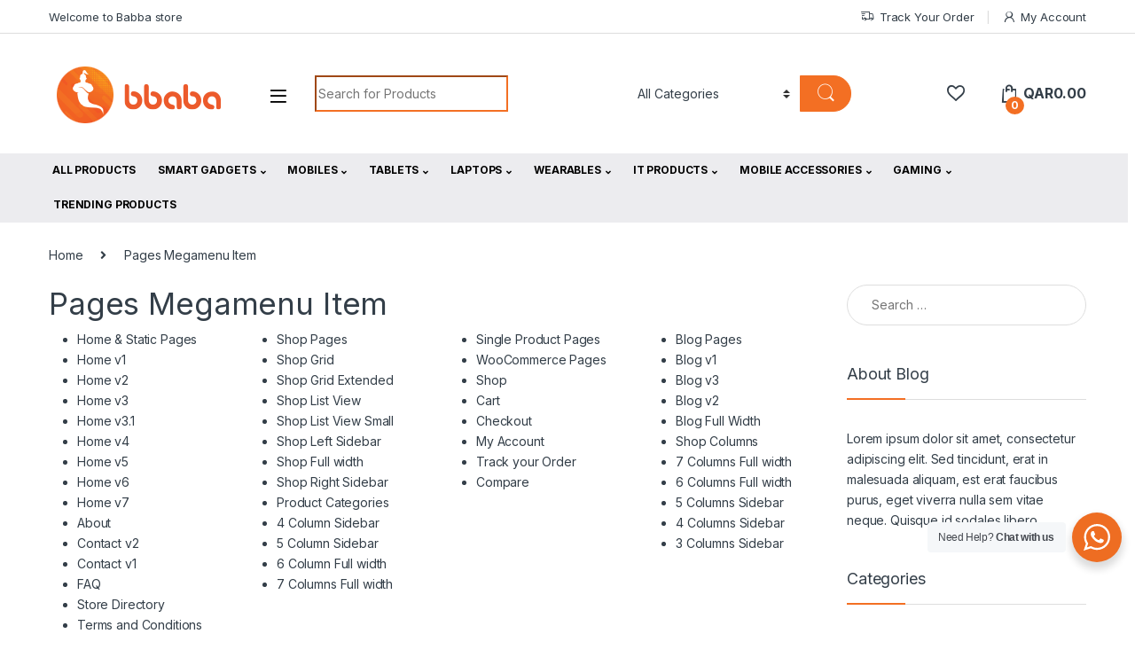

--- FILE ---
content_type: text/html; charset=UTF-8
request_url: https://www.bbaba.com/?mas_static_content=pages-megamenu-item
body_size: 27523
content:
<!DOCTYPE html>
<html lang="en-US">
<head>
<meta charset="UTF-8">
<meta name="viewport" content="width=device-width, initial-scale=1">
<link rel="profile" href="https://gmpg.org/xfn/11">
<link rel="pingback" href="https://www.bbaba.com/xmlrpc.php">

				<script>document.documentElement.className = document.documentElement.className + ' yes-js js_active js'</script>
				<meta name='robots' content='index, follow, max-image-preview:large, max-snippet:-1, max-video-preview:-1' />

	<!-- This site is optimized with the Yoast SEO plugin v21.1 - https://yoast.com/wordpress/plugins/seo/ -->
	<title>Pages Megamenu Item - Buy Online in Qatar for Apple Products, Electronics, Mobiles, Accessories, Gadgets, MacBook Pro, iPhone, Laptops and More, Buy Shopping in Qatar for Apple Products, Electronics, Mobiles, Accessories</title>
	<link rel="canonical" href="https://www.bbaba.com/?mas_static_content=pages-megamenu-item" />
	<meta property="og:locale" content="en_US" />
	<meta property="og:type" content="article" />
	<meta property="og:title" content="Pages Megamenu Item - Buy Online in Qatar for Apple Products, Electronics, Mobiles, Accessories, Gadgets, MacBook Pro, iPhone, Laptops and More, Buy Shopping in Qatar for Apple Products, Electronics, Mobiles, Accessories" />
	<meta property="og:url" content="https://www.bbaba.com/?mas_static_content=pages-megamenu-item" />
	<meta property="og:site_name" content="Buy Online in Qatar for Apple Products, Electronics, Mobiles, Accessories, Gadgets, MacBook Pro, iPhone, Laptops and More, Buy Shopping in Qatar for Apple Products, Electronics, Mobiles, Accessories" />
	<meta name="twitter:card" content="summary_large_image" />
	<script type="application/ld+json" class="yoast-schema-graph">{"@context":"https://schema.org","@graph":[{"@type":"WebPage","@id":"https://www.bbaba.com/?mas_static_content=pages-megamenu-item","url":"https://www.bbaba.com/?mas_static_content=pages-megamenu-item","name":"Pages Megamenu Item - Buy Online in Qatar for Apple Products, Electronics, Mobiles, Accessories, Gadgets, MacBook Pro, iPhone, Laptops and More, Buy Shopping in Qatar for Apple Products, Electronics, Mobiles, Accessories","isPartOf":{"@id":"https://www.bbaba.com/#website"},"datePublished":"2016-03-25T07:27:33+00:00","dateModified":"2016-03-25T07:27:33+00:00","breadcrumb":{"@id":"https://www.bbaba.com/?mas_static_content=pages-megamenu-item#breadcrumb"},"inLanguage":"en-US","potentialAction":[{"@type":"ReadAction","target":["https://www.bbaba.com/?mas_static_content=pages-megamenu-item"]}]},{"@type":"BreadcrumbList","@id":"https://www.bbaba.com/?mas_static_content=pages-megamenu-item#breadcrumb","itemListElement":[{"@type":"ListItem","position":1,"name":"Home","item":"https://www.bbaba.com/"},{"@type":"ListItem","position":2,"name":"Pages Megamenu Item"}]},{"@type":"WebSite","@id":"https://www.bbaba.com/#website","url":"https://www.bbaba.com/","name":"Buy Online in Qatar for Apple Products, Electronics, Mobiles, Accessories, Gadgets, MacBook Pro, iPhone, Laptops and More, Buy Shopping in Qatar for Apple Products, Electronics, Mobiles, Accessories","description":"Shop the latest iPhones, Macbook Pro, electronics, mobiles,iPhone, Laptops , accessories, and gadgets at bbaba.com - the best online store in Qatar. find out the top deals and great customer service. Shop now!","potentialAction":[{"@type":"SearchAction","target":{"@type":"EntryPoint","urlTemplate":"https://www.bbaba.com/?s={search_term_string}"},"query-input":"required name=search_term_string"}],"inLanguage":"en-US"}]}</script>
	<!-- / Yoast SEO plugin. -->


<link rel='dns-prefetch' href='//stats.wp.com' />
<link rel='dns-prefetch' href='//www.googletagmanager.com' />
<link rel='dns-prefetch' href='//fonts.googleapis.com' />
<link rel="alternate" type="application/rss+xml" title="Buy Online in Qatar for Apple Products, Electronics, Mobiles, Accessories, Gadgets, MacBook Pro, iPhone, Laptops and More, Buy Shopping in Qatar for Apple Products, Electronics, Mobiles, Accessories &raquo; Feed" href="https://www.bbaba.com/feed/" />
<link rel="alternate" type="application/rss+xml" title="Buy Online in Qatar for Apple Products, Electronics, Mobiles, Accessories, Gadgets, MacBook Pro, iPhone, Laptops and More, Buy Shopping in Qatar for Apple Products, Electronics, Mobiles, Accessories &raquo; Comments Feed" href="https://www.bbaba.com/comments/feed/" />
<script type="text/javascript">
window._wpemojiSettings = {"baseUrl":"https:\/\/s.w.org\/images\/core\/emoji\/14.0.0\/72x72\/","ext":".png","svgUrl":"https:\/\/s.w.org\/images\/core\/emoji\/14.0.0\/svg\/","svgExt":".svg","source":{"concatemoji":"https:\/\/www.bbaba.com\/wp-includes\/js\/wp-emoji-release.min.js?ver=6.2.2"}};
/*! This file is auto-generated */
!function(e,a,t){var n,r,o,i=a.createElement("canvas"),p=i.getContext&&i.getContext("2d");function s(e,t){p.clearRect(0,0,i.width,i.height),p.fillText(e,0,0);e=i.toDataURL();return p.clearRect(0,0,i.width,i.height),p.fillText(t,0,0),e===i.toDataURL()}function c(e){var t=a.createElement("script");t.src=e,t.defer=t.type="text/javascript",a.getElementsByTagName("head")[0].appendChild(t)}for(o=Array("flag","emoji"),t.supports={everything:!0,everythingExceptFlag:!0},r=0;r<o.length;r++)t.supports[o[r]]=function(e){if(p&&p.fillText)switch(p.textBaseline="top",p.font="600 32px Arial",e){case"flag":return s("\ud83c\udff3\ufe0f\u200d\u26a7\ufe0f","\ud83c\udff3\ufe0f\u200b\u26a7\ufe0f")?!1:!s("\ud83c\uddfa\ud83c\uddf3","\ud83c\uddfa\u200b\ud83c\uddf3")&&!s("\ud83c\udff4\udb40\udc67\udb40\udc62\udb40\udc65\udb40\udc6e\udb40\udc67\udb40\udc7f","\ud83c\udff4\u200b\udb40\udc67\u200b\udb40\udc62\u200b\udb40\udc65\u200b\udb40\udc6e\u200b\udb40\udc67\u200b\udb40\udc7f");case"emoji":return!s("\ud83e\udef1\ud83c\udffb\u200d\ud83e\udef2\ud83c\udfff","\ud83e\udef1\ud83c\udffb\u200b\ud83e\udef2\ud83c\udfff")}return!1}(o[r]),t.supports.everything=t.supports.everything&&t.supports[o[r]],"flag"!==o[r]&&(t.supports.everythingExceptFlag=t.supports.everythingExceptFlag&&t.supports[o[r]]);t.supports.everythingExceptFlag=t.supports.everythingExceptFlag&&!t.supports.flag,t.DOMReady=!1,t.readyCallback=function(){t.DOMReady=!0},t.supports.everything||(n=function(){t.readyCallback()},a.addEventListener?(a.addEventListener("DOMContentLoaded",n,!1),e.addEventListener("load",n,!1)):(e.attachEvent("onload",n),a.attachEvent("onreadystatechange",function(){"complete"===a.readyState&&t.readyCallback()})),(e=t.source||{}).concatemoji?c(e.concatemoji):e.wpemoji&&e.twemoji&&(c(e.twemoji),c(e.wpemoji)))}(window,document,window._wpemojiSettings);
</script>
<style type="text/css">
img.wp-smiley,
img.emoji {
	display: inline !important;
	border: none !important;
	box-shadow: none !important;
	height: 1em !important;
	width: 1em !important;
	margin: 0 0.07em !important;
	vertical-align: -0.1em !important;
	background: none !important;
	padding: 0 !important;
}
</style>
	<link rel='stylesheet' id='wp-block-library-css' href='https://www.bbaba.com/wp-includes/css/dist/block-library/style.min.css?ver=6.2.2' type='text/css' media='all' />
<link rel='stylesheet' id='wc-blocks-vendors-style-css' href='https://www.bbaba.com/wp-content/plugins/woocommerce/packages/woocommerce-blocks/build/wc-blocks-vendors-style.css?ver=10.4.6' type='text/css' media='all' />
<link rel='stylesheet' id='wc-blocks-style-css' href='https://www.bbaba.com/wp-content/plugins/woocommerce/packages/woocommerce-blocks/build/wc-blocks-style.css?ver=10.4.6' type='text/css' media='all' />
<link rel='stylesheet' id='nta-css-popup-css' href='https://www.bbaba.com/wp-content/plugins/wp-whatsapp/assets/dist/css/style.css?ver=6.2.2' type='text/css' media='all' />
<link rel='stylesheet' id='classic-theme-styles-css' href='https://www.bbaba.com/wp-includes/css/classic-themes.min.css?ver=6.2.2' type='text/css' media='all' />
<style id='global-styles-inline-css' type='text/css'>
body{--wp--preset--color--black: #000000;--wp--preset--color--cyan-bluish-gray: #abb8c3;--wp--preset--color--white: #ffffff;--wp--preset--color--pale-pink: #f78da7;--wp--preset--color--vivid-red: #cf2e2e;--wp--preset--color--luminous-vivid-orange: #ff6900;--wp--preset--color--luminous-vivid-amber: #fcb900;--wp--preset--color--light-green-cyan: #7bdcb5;--wp--preset--color--vivid-green-cyan: #00d084;--wp--preset--color--pale-cyan-blue: #8ed1fc;--wp--preset--color--vivid-cyan-blue: #0693e3;--wp--preset--color--vivid-purple: #9b51e0;--wp--preset--gradient--vivid-cyan-blue-to-vivid-purple: linear-gradient(135deg,rgba(6,147,227,1) 0%,rgb(155,81,224) 100%);--wp--preset--gradient--light-green-cyan-to-vivid-green-cyan: linear-gradient(135deg,rgb(122,220,180) 0%,rgb(0,208,130) 100%);--wp--preset--gradient--luminous-vivid-amber-to-luminous-vivid-orange: linear-gradient(135deg,rgba(252,185,0,1) 0%,rgba(255,105,0,1) 100%);--wp--preset--gradient--luminous-vivid-orange-to-vivid-red: linear-gradient(135deg,rgba(255,105,0,1) 0%,rgb(207,46,46) 100%);--wp--preset--gradient--very-light-gray-to-cyan-bluish-gray: linear-gradient(135deg,rgb(238,238,238) 0%,rgb(169,184,195) 100%);--wp--preset--gradient--cool-to-warm-spectrum: linear-gradient(135deg,rgb(74,234,220) 0%,rgb(151,120,209) 20%,rgb(207,42,186) 40%,rgb(238,44,130) 60%,rgb(251,105,98) 80%,rgb(254,248,76) 100%);--wp--preset--gradient--blush-light-purple: linear-gradient(135deg,rgb(255,206,236) 0%,rgb(152,150,240) 100%);--wp--preset--gradient--blush-bordeaux: linear-gradient(135deg,rgb(254,205,165) 0%,rgb(254,45,45) 50%,rgb(107,0,62) 100%);--wp--preset--gradient--luminous-dusk: linear-gradient(135deg,rgb(255,203,112) 0%,rgb(199,81,192) 50%,rgb(65,88,208) 100%);--wp--preset--gradient--pale-ocean: linear-gradient(135deg,rgb(255,245,203) 0%,rgb(182,227,212) 50%,rgb(51,167,181) 100%);--wp--preset--gradient--electric-grass: linear-gradient(135deg,rgb(202,248,128) 0%,rgb(113,206,126) 100%);--wp--preset--gradient--midnight: linear-gradient(135deg,rgb(2,3,129) 0%,rgb(40,116,252) 100%);--wp--preset--duotone--dark-grayscale: url('#wp-duotone-dark-grayscale');--wp--preset--duotone--grayscale: url('#wp-duotone-grayscale');--wp--preset--duotone--purple-yellow: url('#wp-duotone-purple-yellow');--wp--preset--duotone--blue-red: url('#wp-duotone-blue-red');--wp--preset--duotone--midnight: url('#wp-duotone-midnight');--wp--preset--duotone--magenta-yellow: url('#wp-duotone-magenta-yellow');--wp--preset--duotone--purple-green: url('#wp-duotone-purple-green');--wp--preset--duotone--blue-orange: url('#wp-duotone-blue-orange');--wp--preset--font-size--small: 13px;--wp--preset--font-size--medium: 20px;--wp--preset--font-size--large: 36px;--wp--preset--font-size--x-large: 42px;--wp--preset--spacing--20: 0.44rem;--wp--preset--spacing--30: 0.67rem;--wp--preset--spacing--40: 1rem;--wp--preset--spacing--50: 1.5rem;--wp--preset--spacing--60: 2.25rem;--wp--preset--spacing--70: 3.38rem;--wp--preset--spacing--80: 5.06rem;--wp--preset--shadow--natural: 6px 6px 9px rgba(0, 0, 0, 0.2);--wp--preset--shadow--deep: 12px 12px 50px rgba(0, 0, 0, 0.4);--wp--preset--shadow--sharp: 6px 6px 0px rgba(0, 0, 0, 0.2);--wp--preset--shadow--outlined: 6px 6px 0px -3px rgba(255, 255, 255, 1), 6px 6px rgba(0, 0, 0, 1);--wp--preset--shadow--crisp: 6px 6px 0px rgba(0, 0, 0, 1);}:where(.is-layout-flex){gap: 0.5em;}body .is-layout-flow > .alignleft{float: left;margin-inline-start: 0;margin-inline-end: 2em;}body .is-layout-flow > .alignright{float: right;margin-inline-start: 2em;margin-inline-end: 0;}body .is-layout-flow > .aligncenter{margin-left: auto !important;margin-right: auto !important;}body .is-layout-constrained > .alignleft{float: left;margin-inline-start: 0;margin-inline-end: 2em;}body .is-layout-constrained > .alignright{float: right;margin-inline-start: 2em;margin-inline-end: 0;}body .is-layout-constrained > .aligncenter{margin-left: auto !important;margin-right: auto !important;}body .is-layout-constrained > :where(:not(.alignleft):not(.alignright):not(.alignfull)){max-width: var(--wp--style--global--content-size);margin-left: auto !important;margin-right: auto !important;}body .is-layout-constrained > .alignwide{max-width: var(--wp--style--global--wide-size);}body .is-layout-flex{display: flex;}body .is-layout-flex{flex-wrap: wrap;align-items: center;}body .is-layout-flex > *{margin: 0;}:where(.wp-block-columns.is-layout-flex){gap: 2em;}.has-black-color{color: var(--wp--preset--color--black) !important;}.has-cyan-bluish-gray-color{color: var(--wp--preset--color--cyan-bluish-gray) !important;}.has-white-color{color: var(--wp--preset--color--white) !important;}.has-pale-pink-color{color: var(--wp--preset--color--pale-pink) !important;}.has-vivid-red-color{color: var(--wp--preset--color--vivid-red) !important;}.has-luminous-vivid-orange-color{color: var(--wp--preset--color--luminous-vivid-orange) !important;}.has-luminous-vivid-amber-color{color: var(--wp--preset--color--luminous-vivid-amber) !important;}.has-light-green-cyan-color{color: var(--wp--preset--color--light-green-cyan) !important;}.has-vivid-green-cyan-color{color: var(--wp--preset--color--vivid-green-cyan) !important;}.has-pale-cyan-blue-color{color: var(--wp--preset--color--pale-cyan-blue) !important;}.has-vivid-cyan-blue-color{color: var(--wp--preset--color--vivid-cyan-blue) !important;}.has-vivid-purple-color{color: var(--wp--preset--color--vivid-purple) !important;}.has-black-background-color{background-color: var(--wp--preset--color--black) !important;}.has-cyan-bluish-gray-background-color{background-color: var(--wp--preset--color--cyan-bluish-gray) !important;}.has-white-background-color{background-color: var(--wp--preset--color--white) !important;}.has-pale-pink-background-color{background-color: var(--wp--preset--color--pale-pink) !important;}.has-vivid-red-background-color{background-color: var(--wp--preset--color--vivid-red) !important;}.has-luminous-vivid-orange-background-color{background-color: var(--wp--preset--color--luminous-vivid-orange) !important;}.has-luminous-vivid-amber-background-color{background-color: var(--wp--preset--color--luminous-vivid-amber) !important;}.has-light-green-cyan-background-color{background-color: var(--wp--preset--color--light-green-cyan) !important;}.has-vivid-green-cyan-background-color{background-color: var(--wp--preset--color--vivid-green-cyan) !important;}.has-pale-cyan-blue-background-color{background-color: var(--wp--preset--color--pale-cyan-blue) !important;}.has-vivid-cyan-blue-background-color{background-color: var(--wp--preset--color--vivid-cyan-blue) !important;}.has-vivid-purple-background-color{background-color: var(--wp--preset--color--vivid-purple) !important;}.has-black-border-color{border-color: var(--wp--preset--color--black) !important;}.has-cyan-bluish-gray-border-color{border-color: var(--wp--preset--color--cyan-bluish-gray) !important;}.has-white-border-color{border-color: var(--wp--preset--color--white) !important;}.has-pale-pink-border-color{border-color: var(--wp--preset--color--pale-pink) !important;}.has-vivid-red-border-color{border-color: var(--wp--preset--color--vivid-red) !important;}.has-luminous-vivid-orange-border-color{border-color: var(--wp--preset--color--luminous-vivid-orange) !important;}.has-luminous-vivid-amber-border-color{border-color: var(--wp--preset--color--luminous-vivid-amber) !important;}.has-light-green-cyan-border-color{border-color: var(--wp--preset--color--light-green-cyan) !important;}.has-vivid-green-cyan-border-color{border-color: var(--wp--preset--color--vivid-green-cyan) !important;}.has-pale-cyan-blue-border-color{border-color: var(--wp--preset--color--pale-cyan-blue) !important;}.has-vivid-cyan-blue-border-color{border-color: var(--wp--preset--color--vivid-cyan-blue) !important;}.has-vivid-purple-border-color{border-color: var(--wp--preset--color--vivid-purple) !important;}.has-vivid-cyan-blue-to-vivid-purple-gradient-background{background: var(--wp--preset--gradient--vivid-cyan-blue-to-vivid-purple) !important;}.has-light-green-cyan-to-vivid-green-cyan-gradient-background{background: var(--wp--preset--gradient--light-green-cyan-to-vivid-green-cyan) !important;}.has-luminous-vivid-amber-to-luminous-vivid-orange-gradient-background{background: var(--wp--preset--gradient--luminous-vivid-amber-to-luminous-vivid-orange) !important;}.has-luminous-vivid-orange-to-vivid-red-gradient-background{background: var(--wp--preset--gradient--luminous-vivid-orange-to-vivid-red) !important;}.has-very-light-gray-to-cyan-bluish-gray-gradient-background{background: var(--wp--preset--gradient--very-light-gray-to-cyan-bluish-gray) !important;}.has-cool-to-warm-spectrum-gradient-background{background: var(--wp--preset--gradient--cool-to-warm-spectrum) !important;}.has-blush-light-purple-gradient-background{background: var(--wp--preset--gradient--blush-light-purple) !important;}.has-blush-bordeaux-gradient-background{background: var(--wp--preset--gradient--blush-bordeaux) !important;}.has-luminous-dusk-gradient-background{background: var(--wp--preset--gradient--luminous-dusk) !important;}.has-pale-ocean-gradient-background{background: var(--wp--preset--gradient--pale-ocean) !important;}.has-electric-grass-gradient-background{background: var(--wp--preset--gradient--electric-grass) !important;}.has-midnight-gradient-background{background: var(--wp--preset--gradient--midnight) !important;}.has-small-font-size{font-size: var(--wp--preset--font-size--small) !important;}.has-medium-font-size{font-size: var(--wp--preset--font-size--medium) !important;}.has-large-font-size{font-size: var(--wp--preset--font-size--large) !important;}.has-x-large-font-size{font-size: var(--wp--preset--font-size--x-large) !important;}
.wp-block-navigation a:where(:not(.wp-element-button)){color: inherit;}
:where(.wp-block-columns.is-layout-flex){gap: 2em;}
.wp-block-pullquote{font-size: 1.5em;line-height: 1.6;}
</style>
<link rel='stylesheet' id='redux-extendify-styles-css' href='https://www.bbaba.com/wp-content/plugins/redux-framework/redux-core/assets/css/extendify-utilities.css?ver=4.4.4' type='text/css' media='all' />
<link rel='stylesheet' id='mas-wc-brands-style-css' href='https://www.bbaba.com/wp-content/plugins/mas-woocommerce-brands/assets/css/style.css?ver=1.0.6' type='text/css' media='all' />
<link rel='stylesheet' id='woocommerce-order-on-whatsapp-css' href='https://www.bbaba.com/wp-content/plugins/order-on-mobile-for-woocommerce/public/css/woocommerce-order-on-whatsapp-public.css?ver=2.2' type='text/css' media='all' />
<style id='woocommerce-inline-inline-css' type='text/css'>
.woocommerce form .form-row .required { visibility: visible; }
</style>
<link rel='stylesheet' id='woo-variation-swatches-css' href='https://www.bbaba.com/wp-content/plugins/woo-variation-swatches/assets/css/frontend.min.css?ver=1693027264' type='text/css' media='all' />
<style id='woo-variation-swatches-inline-css' type='text/css'>
:root {
--wvs-tick:url("data:image/svg+xml;utf8,%3Csvg filter='drop-shadow(0px 0px 2px rgb(0 0 0 / .8))' xmlns='http://www.w3.org/2000/svg'  viewBox='0 0 30 30'%3E%3Cpath fill='none' stroke='%23ffffff' stroke-linecap='round' stroke-linejoin='round' stroke-width='4' d='M4 16L11 23 27 7'/%3E%3C/svg%3E");

--wvs-cross:url("data:image/svg+xml;utf8,%3Csvg filter='drop-shadow(0px 0px 5px rgb(255 255 255 / .6))' xmlns='http://www.w3.org/2000/svg' width='72px' height='72px' viewBox='0 0 24 24'%3E%3Cpath fill='none' stroke='%23ff0000' stroke-linecap='round' stroke-width='0.6' d='M5 5L19 19M19 5L5 19'/%3E%3C/svg%3E");
--wvs-single-product-item-width:30px;
--wvs-single-product-item-height:30px;
--wvs-single-product-item-font-size:16px}
</style>
<link rel='stylesheet' id='jquery-colorbox-css' href='https://www.bbaba.com/wp-content/plugins/yith-woocommerce-compare/assets/css/colorbox.css?ver=1.4.21' type='text/css' media='all' />
<link rel='stylesheet' id='electro-fonts-css' href='https://fonts.googleapis.com/css2?family=Inter:wght@300;400;600;700&#038;display=swap' type='text/css' media='all' />
<link rel='stylesheet' id='font-electro-css' href='https://www.bbaba.com/wp-content/themes/electro/assets/css/font-electro.css?ver=3.3.9' type='text/css' media='all' />
<link rel='stylesheet' id='fontawesome-css' href='https://www.bbaba.com/wp-content/themes/electro/assets/vendor/fontawesome/css/all.min.css?ver=3.3.9' type='text/css' media='all' />
<link rel='stylesheet' id='animate-css-css' href='https://www.bbaba.com/wp-content/themes/electro/assets/vendor/animate.css/animate.min.css?ver=3.3.9' type='text/css' media='all' />
<link rel='stylesheet' id='electro-style-css' href='https://www.bbaba.com/wp-content/themes/electro/style.min.css?ver=3.3.9' type='text/css' media='all' />
<link rel='stylesheet' id='js_composer_front-css' href='https://www.bbaba.com/wp-content/plugins/js_composer/assets/css/js_composer.min.css?ver=6.13.0' type='text/css' media='all' />
<script type='text/javascript' src='https://www.bbaba.com/wp-includes/js/dist/vendor/wp-polyfill-inert.min.js?ver=3.1.2' id='wp-polyfill-inert-js'></script>
<script type='text/javascript' src='https://www.bbaba.com/wp-includes/js/dist/vendor/regenerator-runtime.min.js?ver=0.13.11' id='regenerator-runtime-js'></script>
<script type='text/javascript' src='https://www.bbaba.com/wp-includes/js/dist/vendor/wp-polyfill.min.js?ver=3.15.0' id='wp-polyfill-js'></script>
<script type='text/javascript' src='https://www.bbaba.com/wp-includes/js/dist/hooks.min.js?ver=4169d3cf8e8d95a3d6d5' id='wp-hooks-js'></script>
<script type='text/javascript' src='https://stats.wp.com/w.js?ver=202604' id='woo-tracks-js'></script>
<script type='text/javascript' src='https://www.bbaba.com/wp-includes/js/jquery/jquery.min.js?ver=3.6.4' id='jquery-core-js'></script>
<script type='text/javascript' src='https://www.bbaba.com/wp-includes/js/jquery/jquery-migrate.min.js?ver=3.4.0' id='jquery-migrate-js'></script>
<script type='text/javascript' id='woocommerce-order-on-whatsapp-js-extra'>
/* <![CDATA[ */
var ajax_object = {"ajaxurl":"https:\/\/www.bbaba.com\/wp-admin\/admin-ajax.php"};
/* ]]> */
</script>
<script type='text/javascript' src='https://www.bbaba.com/wp-content/plugins/order-on-mobile-for-woocommerce/public/js/woocommerce-order-on-whatsapp-public.js?ver=2.2' id='woocommerce-order-on-whatsapp-js'></script>
<script type='text/javascript' src='https://www.bbaba.com/wp-content/plugins/woocommerce/assets/js/jquery-blockui/jquery.blockUI.min.js?ver=2.7.0-wc.7.9.0' id='jquery-blockui-js'></script>
<script type='text/javascript' id='wc-add-to-cart-js-extra'>
/* <![CDATA[ */
var wc_add_to_cart_params = {"ajax_url":"\/wp-admin\/admin-ajax.php","wc_ajax_url":"\/?wc-ajax=%%endpoint%%","i18n_view_cart":"View cart","cart_url":"https:\/\/www.bbaba.com\/cart\/","is_cart":"","cart_redirect_after_add":"no"};
/* ]]> */
</script>
<script type='text/javascript' src='https://www.bbaba.com/wp-content/plugins/woocommerce/assets/js/frontend/add-to-cart.min.js?ver=7.9.0' id='wc-add-to-cart-js'></script>
<script type='text/javascript' src='https://www.bbaba.com/wp-content/plugins/js_composer/assets/js/vendors/woocommerce-add-to-cart.js?ver=6.13.0' id='vc_woocommerce-add-to-cart-js-js'></script>

<!-- Google Analytics snippet added by Site Kit -->
<script type='text/javascript' src='https://www.googletagmanager.com/gtag/js?id=GT-573JHQS' id='google_gtagjs-js' async></script>
<script type='text/javascript' id='google_gtagjs-js-after'>
window.dataLayer = window.dataLayer || [];function gtag(){dataLayer.push(arguments);}
gtag('set', 'linker', {"domains":["www.bbaba.com"]} );
gtag("js", new Date());
gtag("set", "developer_id.dZTNiMT", true);
gtag("config", "GT-573JHQS");
</script>

<!-- End Google Analytics snippet added by Site Kit -->
<link rel="https://api.w.org/" href="https://www.bbaba.com/wp-json/" /><link rel="alternate" type="application/json" href="https://www.bbaba.com/wp-json/wp/v2/mas_static_content/2870" /><link rel="EditURI" type="application/rsd+xml" title="RSD" href="https://www.bbaba.com/xmlrpc.php?rsd" />
<link rel="wlwmanifest" type="application/wlwmanifest+xml" href="https://www.bbaba.com/wp-includes/wlwmanifest.xml" />
<meta name="generator" content="WordPress 6.2.2" />
<meta name="generator" content="WooCommerce 7.9.0" />
<link rel='shortlink' href='https://www.bbaba.com/?p=2870' />
<link rel="alternate" type="application/json+oembed" href="https://www.bbaba.com/wp-json/oembed/1.0/embed?url=https%3A%2F%2Fwww.bbaba.com%2F%3Fmas_static_content%3Dpages-megamenu-item" />
<link rel="alternate" type="text/xml+oembed" href="https://www.bbaba.com/wp-json/oembed/1.0/embed?url=https%3A%2F%2Fwww.bbaba.com%2F%3Fmas_static_content%3Dpages-megamenu-item&#038;format=xml" />
<meta name="generator" content="Redux 4.4.4" /><meta name="cdp-version" content="1.4.2" /><meta name="generator" content="Site Kit by Google 1.109.0" />	<noscript><style>.woocommerce-product-gallery{ opacity: 1 !important; }</style></noscript>
	<meta name="generator" content="Elementor 3.15.2; features: e_dom_optimization, e_optimized_assets_loading, e_optimized_css_loading, additional_custom_breakpoints; settings: css_print_method-external, google_font-enabled, font_display-swap">
<meta name="generator" content="Powered by WPBakery Page Builder - drag and drop page builder for WordPress."/>
<meta name="generator" content="Powered by Slider Revolution 6.6.14 - responsive, Mobile-Friendly Slider Plugin for WordPress with comfortable drag and drop interface." />
<link rel="icon" href="https://www.bbaba.com/wp-content/uploads/2023/08/cropped-favicon-32x32.png" sizes="32x32" />
<link rel="icon" href="https://www.bbaba.com/wp-content/uploads/2023/08/cropped-favicon-192x192.png" sizes="192x192" />
<link rel="apple-touch-icon" href="https://www.bbaba.com/wp-content/uploads/2023/08/cropped-favicon-180x180.png" />
<meta name="msapplication-TileImage" content="https://www.bbaba.com/wp-content/uploads/2023/08/cropped-favicon-270x270.png" />
<script>function setREVStartSize(e){
			//window.requestAnimationFrame(function() {
				window.RSIW = window.RSIW===undefined ? window.innerWidth : window.RSIW;
				window.RSIH = window.RSIH===undefined ? window.innerHeight : window.RSIH;
				try {
					var pw = document.getElementById(e.c).parentNode.offsetWidth,
						newh;
					pw = pw===0 || isNaN(pw) || (e.l=="fullwidth" || e.layout=="fullwidth") ? window.RSIW : pw;
					e.tabw = e.tabw===undefined ? 0 : parseInt(e.tabw);
					e.thumbw = e.thumbw===undefined ? 0 : parseInt(e.thumbw);
					e.tabh = e.tabh===undefined ? 0 : parseInt(e.tabh);
					e.thumbh = e.thumbh===undefined ? 0 : parseInt(e.thumbh);
					e.tabhide = e.tabhide===undefined ? 0 : parseInt(e.tabhide);
					e.thumbhide = e.thumbhide===undefined ? 0 : parseInt(e.thumbhide);
					e.mh = e.mh===undefined || e.mh=="" || e.mh==="auto" ? 0 : parseInt(e.mh,0);
					if(e.layout==="fullscreen" || e.l==="fullscreen")
						newh = Math.max(e.mh,window.RSIH);
					else{
						e.gw = Array.isArray(e.gw) ? e.gw : [e.gw];
						for (var i in e.rl) if (e.gw[i]===undefined || e.gw[i]===0) e.gw[i] = e.gw[i-1];
						e.gh = e.el===undefined || e.el==="" || (Array.isArray(e.el) && e.el.length==0)? e.gh : e.el;
						e.gh = Array.isArray(e.gh) ? e.gh : [e.gh];
						for (var i in e.rl) if (e.gh[i]===undefined || e.gh[i]===0) e.gh[i] = e.gh[i-1];
											
						var nl = new Array(e.rl.length),
							ix = 0,
							sl;
						e.tabw = e.tabhide>=pw ? 0 : e.tabw;
						e.thumbw = e.thumbhide>=pw ? 0 : e.thumbw;
						e.tabh = e.tabhide>=pw ? 0 : e.tabh;
						e.thumbh = e.thumbhide>=pw ? 0 : e.thumbh;
						for (var i in e.rl) nl[i] = e.rl[i]<window.RSIW ? 0 : e.rl[i];
						sl = nl[0];
						for (var i in nl) if (sl>nl[i] && nl[i]>0) { sl = nl[i]; ix=i;}
						var m = pw>(e.gw[ix]+e.tabw+e.thumbw) ? 1 : (pw-(e.tabw+e.thumbw)) / (e.gw[ix]);
						newh =  (e.gh[ix] * m) + (e.tabh + e.thumbh);
					}
					var el = document.getElementById(e.c);
					if (el!==null && el) el.style.height = newh+"px";
					el = document.getElementById(e.c+"_wrapper");
					if (el!==null && el) {
						el.style.height = newh+"px";
						el.style.display = "block";
					}
				} catch(e){
					console.log("Failure at Presize of Slider:" + e)
				}
			//});
		  };</script>
<style type="text/css">
        .footer-call-us .call-us-icon i,
        .header-support-info .support-icon i,
        .header-support-inner .support-icon,
        .widget_electro_products_filter .widget_layered_nav li > a:hover::before,
        .widget_electro_products_filter .widget_layered_nav li > a:focus::before,
        .widget_electro_products_filter .widget_product_categories li > a:hover::before,
        .widget_electro_products_filter .widget_product_categories li > a:focus::before,
        .widget_electro_products_filter .widget_layered_nav li.chosen > a::before,
        .widget_electro_products_filter .widget_product_categories li.current-cat > a::before,
        .features-list .media-left i,
        .secondary-nav>.dropdown.open >a::before,
        .secondary-nav>.dropdown.show >a::before,
        p.stars a,
        .top-bar.top-bar-v1 #menu-top-bar-left.nav-inline .menu-item > a i,
        .handheld-footer .handheld-footer-bar .footer-call-us .call-us-text span,
        .footer-v2 .handheld-footer .handheld-footer-bar .footer-call-us .call-us-text span,
        .top-bar .menu-item.customer-support i,
        .header-v13 .primary-nav-menu .nav-inline>.menu-item>a:hover,
        .header-v13 .primary-nav-menu .nav-inline>.dropdown:hover > a,
        .header-v13 .off-canvas-navigation-wrapper .navbar-toggler:hover,
        .header-v13 .off-canvas-navigation-wrapper button:hover,
        .header-v13 .off-canvas-navigation-wrapper.toggled .navbar-toggler:hover,
        .header-v13 .off-canvas-navigation-wrapper.toggled button:hover {
            color: #f36f23;
        }

        .header-logo svg ellipse,
        .footer-logo svg ellipse{
            fill:#f36f23;
        }

        .primary-nav .nav-inline > .menu-item .dropdown-menu,
        .primary-nav-menu .nav-inline > .menu-item .dropdown-menu,
        .navbar-primary .navbar-nav > .menu-item .dropdown-menu,
        .vertical-menu .menu-item-has-children > .dropdown-menu,
        .departments-menu .menu-item-has-children:hover > .dropdown-menu,
        .top-bar .nav-inline > .menu-item .dropdown-menu,
        .secondary-nav>.dropdown .dropdown-menu,
        .header-v6 .vertical-menu .list-group-item > .dropdown-menu,
        .best-selling-menu .nav-item>ul>li.electro-more-menu-item .dropdown-menu,
        .home-v5-slider .tp-tab.selected .tp-tab-title:before,
        .home-v5-slider .tp-tab.selected .tp-tab-title:after,
        .header-v5 .electro-navigation .departments-menu-v2>.dropdown>.dropdown-menu,
        .product-categories-list-with-header.v2 header .caption .section-title:after,
        .primary-nav-menu .nav-inline >.menu-item .dropdown-menu,
        .dropdown-menu-mini-cart,
        .dropdown-menu-user-account,
        .electro-navbar-primary .nav>.menu-item.menu-item-has-children .dropdown-menu,
        .header-v6 .header-logo-area .departments-menu-v2 .departments-menu-v2-title+.dropdown-menu,
        .departments-menu-v2 .departments-menu-v2-title+.dropdown-menu li.menu-item-has-children .dropdown-menu,
        .secondary-nav-v6 .secondary-nav-v6-inner .sub-menu,
        .secondary-nav-v6 .widget_nav_menu .sub-menu {
            border-top-color: #f36f23;
        }

        .columns-6-1 > ul.products > li.product .thumbnails > a:hover,
        .primary-nav .nav-inline .yamm-fw.open > a::before,
        .columns-6-1>ul.products.product-main-6-1 .electro-wc-product-gallery__wrapper .electro-wc-product-gallery__image.flex-active-slide img,
        .single-product .electro-wc-product-gallery .electro-wc-product-gallery__wrapper .electro-wc-product-gallery__image.flex-active-slide img,
        .products-6-1-with-categories-inner .product-main-6-1 .images .thumbnails a:hover,
        .home-v5-slider .tp-tab.selected .tp-tab-title:after,
        .electro-navbar .departments-menu-v2 .departments-menu-v2-title+.dropdown-menu li.menu-item-has-children>.dropdown-menu,
        .product-main-6-1 .thumbnails>a:focus, .product-main-6-1 .thumbnails>a:hover,
        .product-main-6-1 .thumbnails>a:focus, .product-main-6-1 .thumbnails>a:focus,
        .product-main-6-1 .thumbnails>a:focus>img, .product-main-6-1 .thumbnails>a:hover>img,
        .product-main-6-1 .thumbnails>a:focus>img, .product-main-6-1 .thumbnails>a:focus>img {
            border-bottom-color: #f36f23;
        }

        .navbar-primary,
        .footer-newsletter,
        .button:hover::before,
        li.product:hover .button::before,
        li.product:hover .added_to_cart::before,
        .owl-item .product:hover .button::before,
        .owl-item .product:hover .added_to_cart::before,
        .widget_price_filter .ui-slider .ui-slider-handle,
        .woocommerce-pagination ul.page-numbers > li a.current,
        .woocommerce-pagination ul.page-numbers > li span.current,
        .pagination ul.page-numbers > li a.current,
        .pagination ul.page-numbers > li span.current,
        .owl-dots .owl-dot.active,
        .products-carousel-tabs .nav-link.active::before,
        .deal-progress .progress-bar,
        .products-2-1-2 .nav-link.active::before,
        .products-4-1-4 .nav-link.active::before,
        .da .da-action > a::after,
        .header-v1 .navbar-search .input-group .btn,
        .header-v3 .navbar-search .input-group .btn,
        .header-v6 .navbar-search .input-group .btn,
        .header-v8 .navbar-search .input-group .btn,
        .header-v9 .navbar-search .input-group .btn,
        .header-v10 .navbar-search .input-group .btn,
        .header-v11 .navbar-search .input-group-btn .btn,
        .header-v12 .navbar-search .input-group .btn,
        .vertical-menu > li:first-child,
        .widget.widget_tag_cloud .tagcloud a:hover,
        .widget.widget_tag_cloud .tagcloud a:focus,
        .navbar-mini-cart .cart-items-count,
        .navbar-compare .count,
        .navbar-wishlist .count,
        .wc-tabs > li.active a::before,
        .ec-tabs > li.active a::before,
        .woocommerce-info,
        .woocommerce-noreviews,
        p.no-comments,
        .products-2-1-2 .nav-link:hover::before,
        .products-4-1-4 .nav-link:hover::before,
        .single_add_to_cart_button,
        .section-onsale-product-carousel .onsale-product-carousel .onsale-product .onsale-product-content .deal-cart-button .button,
        .section-onsale-product-carousel .onsale-product-carousel .onsale-product .onsale-product-content .deal-cart-button .added_to_cart,
        .wpb-accordion .vc_tta.vc_general .vc_tta-panel.vc_active .vc_tta-panel-heading .vc_tta-panel-title > a i,
        ul.products > li.product.list-view:not(.list-view-small) .button:hover,
        ul.products > li.product.list-view:not(.list-view-small) .button:focus,
        ul.products > li.product.list-view:not(.list-view-small) .button:active,
        ul.products > li.product.list-view.list-view-small .button:hover::after,
        ul.products > li.product.list-view.list-view-small .button:focus::after,
        ul.products > li.product.list-view.list-view-small .button:active::after,
        .widget_electro_products_carousel_widget .section-products-carousel .owl-nav .owl-prev:hover,
        .widget_electro_products_carousel_widget .section-products-carousel .owl-nav .owl-next:hover,
        .full-color-background .header-v3,
        .full-color-background .header-v4,
        .full-color-background .top-bar,
        .top-bar-v3,
        .pace .pace-progress,
        .electro-handheld-footer-bar ul li a .count,
        .handheld-navigation-wrapper .stuck .navbar-toggler,
        .handheld-navigation-wrapper .stuck button,
        .handheld-navigation-wrapper.toggled .stuck .navbar-toggler,
        .handheld-navigation-wrapper.toggled .stuck button,
        .da .da-action>a::after,
        .demo_store,
        .header-v5 .header-top,
        .handheld-header-v2,
        .handheld-header-v2.stuck,
        #payment .place-order button[type=submit],
        .single-product .product-images-wrapper .woocommerce-product-gallery.electro-carousel-loaded .flex-control-nav li a.flex-active,
        .single-product .product-images-wrapper .electro-wc-product-gallery .flex-control-nav li a.flex-active,
        .single-product .product-images-wrapper .flex-control-nav li a.flex-active,
        .section-onsale-product .savings,
        .section-onsale-product-carousel .savings,
        .columns-6-1>ul.products.product-main-6-1>li.product .electro-wc-product-gallery .flex-control-nav li a.flex-active,
        .products-carousel-tabs-v5 header ul.nav-inline .nav-link.active,
        .products-carousel-tabs-with-deal header ul.nav-inline .nav-link.active,
        section .deals-carousel-inner-block .onsale-product .onsale-product-content .deal-cart-button .added_to_cart,
        section .deals-carousel-inner-block .onsale-product .onsale-product-content .deal-cart-button .button,
        .header-icon-counter,
        .electro-navbar,
        .departments-menu-v2-title,
        section .deals-carousel-inner-block .onsale-product .onsale-product-content .deal-cart-button .added_to_cart,
        section .deals-carousel-inner-block .onsale-product .onsale-product-content .deal-cart-button .button,
        .deal-products-with-featured header,
        .deal-products-with-featured ul.products > li.product.product-featured .savings,
        .mobile-header-v2,
        .mobile-header-v2.stuck,
        .product-categories-list-with-header.v2 header .caption .section-title,
        .product-categories-list-with-header.v2 header .caption .section-title,
        .home-mobile-v2-features-block,
        .show-nav .nav .nav-item.active .nav-link,
        .header-v5,
        .header-v5 .stuck,
        .electro-navbar-primary,
        .navbar-search-input-group .navbar-search-button,
        .da-block .da-action::after,
        .products-6-1 header.show-nav ul.nav .nav-item.active .nav-link,
        ul.products[data-view=list-view].columns-1>li.product .product-loop-footer .button,
        ul.products[data-view=list-view].columns-2>li.product .product-loop-footer .button,
        ul.products[data-view=list-view].columns-3>li.product .product-loop-footer .button,
        ul.products[data-view=list-view].columns-4>li.product .product-loop-footer .button,
        ul.products[data-view=list-view].columns-5>li.product .product-loop-footer .button,
        ul.products[data-view=list-view].columns-6>li.product .product-loop-footer .button,
        ul.products[data-view=list-view].columns-7>li.product .product-loop-footer .button,
        ul.products[data-view=list-view].columns-8>li.product .product-loop-footer .button,
        ul.products[data-view=list-view]>li.product .product-item__footer .add-to-cart-wrap a,
        .products.show-btn>li.product .added_to_cart,
        .products.show-btn>li.product .button,
        .yith-wcqv-button,
        .header-v7 .masthead,
        .header-v10 .secondary-nav-menu,
        section.category-icons-carousel-v2,
        .category-icons-carousel .category a:hover .category-icon,
        .products-carousel-banner-vertical-tabs .banners-tabs>.nav a.active,
        .products-carousel-with-timer .deal-countdown-timer,
        .section-onsale-product-carousel-v9 .onsale-product .deal-countdown-timer,
        .dokan-elector-style-active.store-v1 .profile-frame + .dokan-store-tabs > ul li.active a:after,
        .dokan-elector-style-active.store-v5 .profile-frame + .dokan-store-tabs > ul li.active a:after,
        .aws-container .aws-search-form .aws-search-clear,
        div.wpforms-container-full .wpforms-form input[type=submit],
        div.wpforms-container-full .wpforms-form button[type=submit],
        div.wpforms-container-full .wpforms-form .wpforms-page-button,
        .electro-dark .full-color-background .masthead .navbar-search .input-group .btn,
        .electro-dark .electro-navbar-primary .nav>.menu-item:hover>a,
        .electro-dark .masthead .navbar-search .input-group .btn {
            background-color: #f36f23;
        }

        .electro-navbar .departments-menu-v2 .departments-menu-v2-title+.dropdown-menu li.menu-item-has-children>.dropdown-menu,
        .products-carousel-banner-vertical-tabs .banners-tabs>.nav a.active::before {
            border-right-color: #f36f23;
        }

        .hero-action-btn:hover {
            background-color: #e06620 !important;
        }

        .hero-action-btn,
        #scrollUp,
        .custom .tp-bullet.selected,
        .home-v1-slider .btn-primary,
        .home-v2-slider .btn-primary,
        .home-v3-slider .btn-primary,
        .electro-dark .show-nav .nav .active .nav-link,
        .electro-dark .full-color-background .masthead .header-icon-counter,
        .electro-dark .full-color-background .masthead .navbar-search .input-group .btn,
        .electro-dark .electro-navbar-primary .nav>.menu-item:hover>a,
        .electro-dark .masthead .navbar-search .input-group .btn,
        .home-v13-hero-search .woocommerce-product-search button {
            background-color: #f36f23 !important;
        }

        .departments-menu .departments-menu-dropdown,
        .departments-menu .menu-item-has-children > .dropdown-menu,
        .widget_price_filter .ui-slider .ui-slider-handle:last-child,
        section header h1::after,
        section header .h1::after,
        .products-carousel-tabs .nav-link.active::after,
        section.section-product-cards-carousel header ul.nav .active .nav-link,
        section.section-onsale-product,
        section.section-onsale-product-carousel .onsale-product-carousel,
        .products-2-1-2 .nav-link.active::after,
        .products-4-1-4 .nav-link.active::after,
        .products-6-1 header ul.nav .active .nav-link,
        .header-v1 .navbar-search .input-group .form-control,
        .header-v1 .navbar-search .input-group .input-group-addon,
        .header-v1 .navbar-search .input-group .btn,
        .header-v3 .navbar-search .input-group .form-control,
        .header-v3 .navbar-search .input-group .input-group-addon,
        .header-v3 .navbar-search .input-group .btn,
        .header-v6 .navbar-search .input-group .form-control,
        .header-v6 .navbar-search .input-group .input-group-addon,
        .header-v6 .navbar-search .input-group .btn,
        .header-v8 .navbar-search .input-group .form-control,
        .header-v8 .navbar-search .input-group .input-group-addon,
        .header-v8 .navbar-search .input-group .btn,
        .header-v9 .navbar-search .input-group .form-control,
        .header-v9 .navbar-search .input-group .input-group-addon,
        .header-v9 .navbar-search .input-group .btn,
        .header-v10 .navbar-search .input-group .form-control,
        .header-v10 .navbar-search .input-group .input-group-addon,
        .header-v10 .navbar-search .input-group .btn,
        .header-v12 .navbar-search .input-group .form-control,
        .header-v12 .navbar-search .input-group .input-group-addon,
        .header-v12 .navbar-search .input-group .btn,
        .widget.widget_tag_cloud .tagcloud a:hover,
        .widget.widget_tag_cloud .tagcloud a:focus,
        .navbar-primary .navbar-mini-cart .dropdown-menu-mini-cart,
        .woocommerce-checkout h3::after,
        #customer_login h2::after,
        .customer-login-form h2::after,
        .navbar-primary .navbar-mini-cart .dropdown-menu-mini-cart,
        .woocommerce-edit-address form h3::after,
        .edit-account legend::after,
        .woocommerce-account h2::after,
        .address header.title h3::after,
        .addresses header.title h3::after,
        .woocommerce-order-received h2::after,
        .track-order h2::after,
        .wc-tabs > li.active a::after,
        .ec-tabs > li.active a::after,
        .comments-title::after,
        .comment-reply-title::after,
        .pings-title::after,
        #reviews #comments > h2::after,
        .single-product .woocommerce-tabs ~ div.products > h2::after,
        .single-product .electro-tabs ~ div.products > h2::after,
        .single-product .related>h2::after,
        .single-product .up-sells>h2::after,
        .cart-collaterals h2:not(.woocommerce-loop-product__title)::after,
        .footer-widgets .widget-title:after,
        .sidebar .widget-title::after,
        .sidebar-blog .widget-title::after,
        .contact-page-title::after,
        #reviews:not(.electro-advanced-reviews) #comments > h2::after,
        .cpf-type-range .tm-range-picker .noUi-origin .noUi-handle,
        .widget_electro_products_carousel_widget .section-products-carousel .owl-nav .owl-prev:hover,
        .widget_electro_products_carousel_widget .section-products-carousel .owl-nav .owl-next:hover,
        .wpb-accordion .vc_tta.vc_general .vc_tta-panel.vc_active .vc_tta-panel-heading .vc_tta-panel-title > a i,
        .single-product .woocommerce-tabs+section.products>h2::after,
        #payment .place-order button[type=submit],
        .single-product .electro-tabs+section.products>h2::after,
        .deal-products-carousel .deal-products-carousel-inner .deal-products-timer header .section-title:after,
        .deal-products-carousel .deal-products-carousel-inner .deal-countdown > span,
        .deals-carousel-inner-block .onsale-product .onsale-product-content .deal-countdown > span,
        .home-v5-slider .section-onsale-product-v2 .onsale-product .onsale-product-content .deal-countdown > span,
        .products-with-category-image header ul.nav-inline .active .nav-link,
        .products-6-1-with-categories header ul.nav-inline .active .nav-link,
        .products-carousel-tabs-v5 header ul.nav-inline .nav-link:hover,
        .products-carousel-tabs-with-deal header ul.nav-inline .nav-link:hover,
        section.products-carousel-v5 header .nav-inline .active .nav-link,
        .mobile-header-v1 .site-search .widget.widget_product_search form,
        .mobile-header-v1 .site-search .widget.widget_search form,
        .show-nav .nav .nav-item.active .nav-link,
        .departments-menu-v2 .departments-menu-v2-title+.dropdown-menu,
        .navbar-search-input-group .search-field,
        .navbar-search-input-group .custom-select,
        .products-6-1 header.show-nav ul.nav .nav-item.active .nav-link,
        .header-v1 .aws-container .aws-search-field,
        .header-v3 .aws-container .aws-search-field,
        .header-v6 .aws-container .aws-search-field,
        .header-v8 .aws-container .aws-search-field,
        div.wpforms-container-full .wpforms-form input[type=submit],
        div.wpforms-container-full .wpforms-form button[type=submit],
        div.wpforms-container-full .wpforms-form .wpforms-page-button,
        .electro-dark .electro-navbar .navbar-search .input-group .btn,
        .electro-dark .masthead .navbar-search .input-group .btn,
        .home-v13-vertical-menu .vertical-menu-title .title::after {
            border-color: #f36f23;
        }

        @media (min-width: 1480px) {
            .onsale-product-carousel .onsale-product__inner {
        		border-color: #f36f23;
        	}
        }

        .widget_price_filter .price_slider_amount .button,
        .dropdown-menu-mini-cart .wc-forward.checkout,
        table.cart .actions .checkout-button,
        .cart-collaterals .cart_totals .wc-proceed-to-checkout a,
        .customer-login-form .button,
        .btn-primary,
        input[type="submit"],
        input.dokan-btn-theme[type="submit"],
        a.dokan-btn-theme, .dokan-btn-theme,
        .sign-in-button,
        .products-carousel-banner-vertical-tabs .banners-tabs .tab-content-inner>a,
        .dokan-store-support-and-follow-wrap .dokan-btn {
          color: #ffffff;
          background-color: #f36f23;
          border-color: #f36f23;
        }

        .widget_price_filter .price_slider_amount .button:hover,
        .dropdown-menu-mini-cart .wc-forward.checkout:hover,
        table.cart .actions .checkout-button:hover,
        .customer-login-form .button:hover,
        .btn-primary:hover,
        input[type="submit"]:hover,
        input.dokan-btn-theme[type="submit"]:hover,
        a.dokan-btn-theme:hover, .dokan-btn-theme:hover,
        .sign-in-button:hover,
        .products-carousel-banner-vertical-tabs .banners-tabs .tab-content-inner>a:hover,
        .dokan-store-support-and-follow-wrap .dokan-btn:hover {
          color: #fff;
          background-color: #000000;
          border-color: #000000;
        }

        .widget_price_filter .price_slider_amount .button:focus, .widget_price_filter .price_slider_amount .button.focus,
        .dropdown-menu-mini-cart .wc-forward.checkout:focus,
        .dropdown-menu-mini-cart .wc-forward.checkout.focus,
        table.cart .actions .checkout-button:focus,
        table.cart .actions .checkout-button.focus,
        .customer-login-form .button:focus,
        .customer-login-form .button.focus,
        .btn-primary:focus,
        .btn-primary.focus,
        input[type="submit"]:focus,
        input[type="submit"].focus,
        input.dokan-btn-theme[type="submit"]:focus,
        input.dokan-btn-theme[type="submit"].focus,
        a.dokan-btn-theme:focus,
        a.dokan-btn-theme.focus, .dokan-btn-theme:focus, .dokan-btn-theme.focus,
        .sign-in-button:focus,
        .products-carousel-banner-vertical-tabs .banners-tabs .tab-content-inner>a:focus,
        .dokan-store-support-and-follow-wrap .dokan-btn:focus {
          color: #fff;
          background-color: #000000;
          border-color: #000000;
        }

        .widget_price_filter .price_slider_amount .button:active, .widget_price_filter .price_slider_amount .button.active, .open > .widget_price_filter .price_slider_amount .button.dropdown-toggle,
        .dropdown-menu-mini-cart .wc-forward.checkout:active,
        .dropdown-menu-mini-cart .wc-forward.checkout.active, .open >
        .dropdown-menu-mini-cart .wc-forward.checkout.dropdown-toggle,
        table.cart .actions .checkout-button:active,
        table.cart .actions .checkout-button.active, .open >
        table.cart .actions .checkout-button.dropdown-toggle,
        .customer-login-form .button:active,
        .customer-login-form .button.active, .open >
        .customer-login-form .button.dropdown-toggle,
        .btn-primary:active,
        .btn-primary.active, .open >
        .btn-primary.dropdown-toggle,
        input[type="submit"]:active,
        input[type="submit"].active, .open >
        input[type="submit"].dropdown-toggle,
        input.dokan-btn-theme[type="submit"]:active,
        input.dokan-btn-theme[type="submit"].active, .open >
        input.dokan-btn-theme[type="submit"].dropdown-toggle,
        a.dokan-btn-theme:active,
        a.dokan-btn-theme.active, .open >
        a.dokan-btn-theme.dropdown-toggle, .dokan-btn-theme:active, .dokan-btn-theme.active, .open > .dokan-btn-theme.dropdown-toggle {
          color: #ffffff;
          background-color: #000000;
          border-color: #000000;
          background-image: none;
        }

        .widget_price_filter .price_slider_amount .button:active:hover, .widget_price_filter .price_slider_amount .button:active:focus, .widget_price_filter .price_slider_amount .button:active.focus, .widget_price_filter .price_slider_amount .button.active:hover, .widget_price_filter .price_slider_amount .button.active:focus, .widget_price_filter .price_slider_amount .button.active.focus, .open > .widget_price_filter .price_slider_amount .button.dropdown-toggle:hover, .open > .widget_price_filter .price_slider_amount .button.dropdown-toggle:focus, .open > .widget_price_filter .price_slider_amount .button.dropdown-toggle.focus,
        .dropdown-menu-mini-cart .wc-forward.checkout:active:hover,
        .dropdown-menu-mini-cart .wc-forward.checkout:active:focus,
        .dropdown-menu-mini-cart .wc-forward.checkout:active.focus,
        .dropdown-menu-mini-cart .wc-forward.checkout.active:hover,
        .dropdown-menu-mini-cart .wc-forward.checkout.active:focus,
        .dropdown-menu-mini-cart .wc-forward.checkout.active.focus, .open >
        .dropdown-menu-mini-cart .wc-forward.checkout.dropdown-toggle:hover, .open >
        .dropdown-menu-mini-cart .wc-forward.checkout.dropdown-toggle:focus, .open >
        .dropdown-menu-mini-cart .wc-forward.checkout.dropdown-toggle.focus,
        table.cart .actions .checkout-button:active:hover,
        table.cart .actions .checkout-button:active:focus,
        table.cart .actions .checkout-button:active.focus,
        table.cart .actions .checkout-button.active:hover,
        table.cart .actions .checkout-button.active:focus,
        table.cart .actions .checkout-button.active.focus, .open >
        table.cart .actions .checkout-button.dropdown-toggle:hover, .open >
        table.cart .actions .checkout-button.dropdown-toggle:focus, .open >
        table.cart .actions .checkout-button.dropdown-toggle.focus,
        .customer-login-form .button:active:hover,
        .customer-login-form .button:active:focus,
        .customer-login-form .button:active.focus,
        .customer-login-form .button.active:hover,
        .customer-login-form .button.active:focus,
        .customer-login-form .button.active.focus, .open >
        .customer-login-form .button.dropdown-toggle:hover, .open >
        .customer-login-form .button.dropdown-toggle:focus, .open >
        .customer-login-form .button.dropdown-toggle.focus,
        .btn-primary:active:hover,
        .btn-primary:active:focus,
        .btn-primary:active.focus,
        .btn-primary.active:hover,
        .btn-primary.active:focus,
        .btn-primary.active.focus, .open >
        .btn-primary.dropdown-toggle:hover, .open >
        .btn-primary.dropdown-toggle:focus, .open >
        .btn-primary.dropdown-toggle.focus,
        input[type="submit"]:active:hover,
        input[type="submit"]:active:focus,
        input[type="submit"]:active.focus,
        input[type="submit"].active:hover,
        input[type="submit"].active:focus,
        input[type="submit"].active.focus, .open >
        input[type="submit"].dropdown-toggle:hover, .open >
        input[type="submit"].dropdown-toggle:focus, .open >
        input[type="submit"].dropdown-toggle.focus,
        input.dokan-btn-theme[type="submit"]:active:hover,
        input.dokan-btn-theme[type="submit"]:active:focus,
        input.dokan-btn-theme[type="submit"]:active.focus,
        input.dokan-btn-theme[type="submit"].active:hover,
        input.dokan-btn-theme[type="submit"].active:focus,
        input.dokan-btn-theme[type="submit"].active.focus, .open >
        input.dokan-btn-theme[type="submit"].dropdown-toggle:hover, .open >
        input.dokan-btn-theme[type="submit"].dropdown-toggle:focus, .open >
        input.dokan-btn-theme[type="submit"].dropdown-toggle.focus,
        a.dokan-btn-theme:active:hover,
        a.dokan-btn-theme:active:focus,
        a.dokan-btn-theme:active.focus,
        a.dokan-btn-theme.active:hover,
        a.dokan-btn-theme.active:focus,
        a.dokan-btn-theme.active.focus, .open >
        a.dokan-btn-theme.dropdown-toggle:hover, .open >
        a.dokan-btn-theme.dropdown-toggle:focus, .open >
        a.dokan-btn-theme.dropdown-toggle.focus, .dokan-btn-theme:active:hover, .dokan-btn-theme:active:focus, .dokan-btn-theme:active.focus, .dokan-btn-theme.active:hover, .dokan-btn-theme.active:focus, .dokan-btn-theme.active.focus, .open > .dokan-btn-theme.dropdown-toggle:hover, .open > .dokan-btn-theme.dropdown-toggle:focus, .open > .dokan-btn-theme.dropdown-toggle.focus {
          color: #ffffff;
          background-color: #a04917;
          border-color: #7a3812;
        }

        .widget_price_filter .price_slider_amount .button.disabled:focus, .widget_price_filter .price_slider_amount .button.disabled.focus, .widget_price_filter .price_slider_amount .button:disabled:focus, .widget_price_filter .price_slider_amount .button:disabled.focus,
        .dropdown-menu-mini-cart .wc-forward.checkout.disabled:focus,
        .dropdown-menu-mini-cart .wc-forward.checkout.disabled.focus,
        .dropdown-menu-mini-cart .wc-forward.checkout:disabled:focus,
        .dropdown-menu-mini-cart .wc-forward.checkout:disabled.focus,
        table.cart .actions .checkout-button.disabled:focus,
        table.cart .actions .checkout-button.disabled.focus,
        table.cart .actions .checkout-button:disabled:focus,
        table.cart .actions .checkout-button:disabled.focus,
        .customer-login-form .button.disabled:focus,
        .customer-login-form .button.disabled.focus,
        .customer-login-form .button:disabled:focus,
        .customer-login-form .button:disabled.focus,
        .btn-primary.disabled:focus,
        .btn-primary.disabled.focus,
        .btn-primary:disabled:focus,
        .btn-primary:disabled.focus,
        input[type="submit"].disabled:focus,
        input[type="submit"].disabled.focus,
        input[type="submit"]:disabled:focus,
        input[type="submit"]:disabled.focus,
        input.dokan-btn-theme[type="submit"].disabled:focus,
        input.dokan-btn-theme[type="submit"].disabled.focus,
        input.dokan-btn-theme[type="submit"]:disabled:focus,
        input.dokan-btn-theme[type="submit"]:disabled.focus,
        a.dokan-btn-theme.disabled:focus,
        a.dokan-btn-theme.disabled.focus,
        a.dokan-btn-theme:disabled:focus,
        a.dokan-btn-theme:disabled.focus, .dokan-btn-theme.disabled:focus, .dokan-btn-theme.disabled.focus, .dokan-btn-theme:disabled:focus, .dokan-btn-theme:disabled.focus {
          background-color: #f36f23;
          border-color: #f36f23;
        }

        .widget_price_filter .price_slider_amount .button.disabled:hover, .widget_price_filter .price_slider_amount .button:disabled:hover,
        .dropdown-menu-mini-cart .wc-forward.checkout.disabled:hover,
        .dropdown-menu-mini-cart .wc-forward.checkout:disabled:hover,
        table.cart .actions .checkout-button.disabled:hover,
        table.cart .actions .checkout-button:disabled:hover,
        .customer-login-form .button.disabled:hover,
        .customer-login-form .button:disabled:hover,
        .btn-primary.disabled:hover,
        .btn-primary:disabled:hover,
        input[type="submit"].disabled:hover,
        input[type="submit"]:disabled:hover,
        input.dokan-btn-theme[type="submit"].disabled:hover,
        input.dokan-btn-theme[type="submit"]:disabled:hover,
        a.dokan-btn-theme.disabled:hover,
        a.dokan-btn-theme:disabled:hover, .dokan-btn-theme.disabled:hover, .dokan-btn-theme:disabled:hover {
          background-color: #f36f23;
          border-color: #f36f23;
        }

        .navbar-primary .navbar-nav > .menu-item > a:hover,
        .navbar-primary .navbar-nav > .menu-item > a:focus,
        .electro-navbar-primary .nav>.menu-item>a:focus,
        .electro-navbar-primary .nav>.menu-item>a:hover  {
            background-color: #e06620;
        }

        .navbar-primary .navbar-nav > .menu-item > a {
            border-color: #e06620;
        }

        .full-color-background .navbar-primary,
        .header-v4 .electro-navbar-primary,
        .header-v4 .electro-navbar-primary {
            border-top-color: #e06620;
        }

        .full-color-background .top-bar .nav-inline .menu-item+.menu-item:before {
            color: #e06620;
        }

        .electro-navbar-primary .nav>.menu-item+.menu-item>a,
        .home-mobile-v2-features-block .features-list .feature+.feature .media {
            border-left-color: #e06620;
        }

        .header-v5 .vertical-menu .list-group-item>.dropdown-menu {
            border-top-color: #f36f23;
        }

        .single-product div.thumbnails-all .synced a,
        .woocommerce-product-gallery .flex-control-thumbs li img.flex-active,
        .columns-6-1>ul.products.product-main-6-1 .flex-control-thumbs li img.flex-active,
        .products-2-1-2 .nav-link:hover::after,
        .products-4-1-4 .nav-link:hover::after,
        .section-onsale-product-carousel .onsale-product-carousel .onsale-product .onsale-product-thumbnails .images .thumbnails a.current,
        .dokan-elector-style-active.store-v1 .profile-frame + .dokan-store-tabs > ul li.active a,
        .dokan-elector-style-active.store-v5 .profile-frame + .dokan-store-tabs > ul li.active a {
            border-bottom-color: #f36f23;
        }

        .home-v1-slider .btn-primary:hover,
        .home-v2-slider .btn-primary:hover,
        .home-v3-slider .btn-primary:hover {
            background-color: #e06620 !important;
        }


        /*........Dokan.......*/

        .dokan-dashboard .dokan-dash-sidebar ul.dokan-dashboard-menu li.active,
        .dokan-dashboard .dokan-dash-sidebar ul.dokan-dashboard-menu li:hover,
        .dokan-dashboard .dokan-dash-sidebar ul.dokan-dashboard-menu li:focus,
        .dokan-dashboard .dokan-dash-sidebar ul.dokan-dashboard-menu li.dokan-common-links a:hover,
        .dokan-dashboard .dokan-dash-sidebar ul.dokan-dashboard-menu li.dokan-common-links a:focus,
        .dokan-dashboard .dokan-dash-sidebar ul.dokan-dashboard-menu li.dokan-common-links a.active,
        .dokan-store .pagination-wrap ul.pagination > li a.current,
        .dokan-store .pagination-wrap ul.pagination > li span.current,
        .dokan-dashboard .pagination-wrap ul.pagination > li a.current,
        .dokan-dashboard .pagination-wrap ul.pagination > li span.current,
        .dokan-pagination-container ul.dokan-pagination > li.active > a,
        .dokan-coupon-content .code:hover,
        .dokan-report-wrap ul.dokan_tabs > li.active a::before,
        .dokan-dashboard-header h1.entry-title span.dokan-right a.dokan-btn.dokan-btn-sm {
            background-color: #f36f23;
        }

        .dokan-widget-area .widget .widget-title:after,
        .dokan-report-wrap ul.dokan_tabs > li.active a::after,
        .dokan-dashboard-header h1.entry-title span.dokan-right a.dokan-btn.dokan-btn-sm,
        .dokan-store-sidebar .widget-store-owner .widget-title:after {
            border-color: #f36f23;
        }

        .electro-tabs #tab-seller.electro-tab .tab-content ul.list-unstyled li.seller-name span.details a,
        .dokan-dashboard-header h1.entry-title small a,
        .dokan-orders-content .dokan-orders-area .general-details ul.customer-details li a{
            color: #f36f23;
        }

        .dokan-dashboard-header h1.entry-title small a:hover,
        .dokan-dashboard-header h1.entry-title small a:focus {
            color: #e06620;
        }

        .dokan-store-support-and-follow-wrap .dokan-btn {
            color: #ffffff!important;
            background-color: #f36f23!important;
        }

        .dokan-store-support-and-follow-wrap .dokan-btn:hover {
            color: #ebebeb!important;
            background-color: #e06620!important;
        }

        .header-v1 .navbar-search .input-group .btn,
        .header-v1 .navbar-search .input-group .hero-action-btn,
        .header-v3 .navbar-search .input-group .btn,
        .header-v3 .navbar-search .input-group .hero-action-btn,
        .header-v6 .navbar-search .input-group .btn,
        .header-v8 .navbar-search .input-group .btn,
        .header-v9 .navbar-search .input-group .btn,
        .header-v10 .navbar-search .input-group .btn,
        .header-v12 .navbar-search .input-group .btn,
        .navbar-mini-cart .cart-items-count,
        .navbar-compare .count,
        .navbar-wishlist .count,
        .navbar-primary a[data-bs-toggle=dropdown]::after,
        .navbar-primary .navbar-nav .nav-link,
        .vertical-menu>li.list-group-item>a,
        .vertical-menu>li.list-group-item>span,
        .vertical-menu>li.list-group-item.dropdown>a[data-bs-toggle=dropdown-hover],
        .vertical-menu>li.list-group-item.dropdown>a[data-bs-toggle=dropdown],
        .departments-menu>.nav-item .nav-link,
        .customer-login-form .button,
        .dropdown-menu-mini-cart .wc-forward.checkout,
        .widget_price_filter .price_slider_amount .button,
        input[type=submit],
        table.cart .actions .checkout-button,
        .pagination ul.page-numbers>li a.current,
        .pagination ul.page-numbers>li span.current,
        .woocommerce-pagination ul.page-numbers>li a.current,
        .woocommerce-pagination ul.page-numbers>li span.current,
        .footer-newsletter .newsletter-title::before,
        .footer-newsletter .newsletter-marketing-text,
        .footer-newsletter .newsletter-title,
        .top-bar-v3 .nav-inline .menu-item>a,
        .top-bar-v3 .menu-item.customer-support.menu-item>a i,
        .top-bar-v3 .additional-links-label,
        .full-color-background .top-bar .nav-inline .menu-item>a,
        .full-color-background .top-bar .nav-inline .menu-item+.menu-item:before,
        .full-color-background .header-v1 .navbar-nav .nav-link,
        .full-color-background .header-v3 .navbar-nav .nav-link,
        .full-color-background .navbar-primary .navbar-nav>.menu-item>a,
        .full-color-background .navbar-primary .navbar-nav>.menu-item>a:focus,
        .full-color-background .navbar-primary .navbar-nav>.menu-item>a:hover,
        .woocommerce-info,
        .woocommerce-noreviews,
        p.no-comments,
        .woocommerce-info a,
        .woocommerce-info button,
        .woocommerce-noreviews a,
        .woocommerce-noreviews button,
        p.no-comments a,
        p.no-comments button,
        .navbar-primary .navbar-nav > .menu-item >a,
        .navbar-primary .navbar-nav > .menu-item >a:hover,
        .navbar-primary .navbar-nav > .menu-item >a:focus,
        .demo_store,
        .header-v5 .masthead .header-icon>a,
        .header-v4 .masthead .header-icon>a,
        .departments-menu-v2-title,
        .departments-menu-v2-title:focus,
        .departments-menu-v2-title:hover,
        .electro-navbar .header-icon>a,
        .section-onsale-product .savings,
        .section-onsale-product-carousel .savings,
        .electro-navbar-primary .nav>.menu-item>a,
        .header-icon .header-icon-counter,
        .header-v6 .navbar-search .input-group .btn,
        .products-carousel-tabs-v5 header .nav-link.active,
        #payment .place-order .button,
        .deal-products-with-featured header h2,
        .deal-products-with-featured ul.products>li.product.product-featured .savings,
        .deal-products-with-featured header h2:after,
        .deal-products-with-featured header .deal-countdown-timer,
        .deal-products-with-featured header .deal-countdown-timer:before,
        .product-categories-list-with-header.v2 header .caption .section-title,
        .home-mobile-v2-features-block .features-list .media-left i,
        .home-mobile-v2-features-block .features-list .feature,
        .handheld-header-v2 .handheld-header-links .columns-3 a,
        .handheld-header-v2 .off-canvas-navigation-wrapper .navbar-toggler,
        .handheld-header-v2 .off-canvas-navigation-wrapper button,
        .handheld-header-v2 .off-canvas-navigation-wrapper.toggled .navbar-toggler,
        .handheld-header-v2 .off-canvas-navigation-wrapper.toggled button,
        .mobile-header-v2 .handheld-header-links .columns-3 a,
        .mobile-header-v2 .off-canvas-navigation-wrapper .navbar-toggler,
        .mobile-header-v2 .off-canvas-navigation-wrapper button,
        .mobile-header-v2 .off-canvas-navigation-wrapper.toggled .navbar-toggler,
        .mobile-header-v2 .off-canvas-navigation-wrapper.toggled button,
        .mobile-handheld-department ul.nav li a,
        .header-v5 .handheld-header-v2 .handheld-header-links .cart .count,
        .yith-wcqv-button,
        .home-vertical-nav.departments-menu-v2 .vertical-menu-title a,
        .products-carousel-with-timer .deal-countdown-timer,
        .demo_store a,
        div.wpforms-container-full .wpforms-form input[type=submit],
        div.wpforms-container-full .wpforms-form button[type=submit],
        div.wpforms-container-full .wpforms-form .wpforms-page-button,
        .aws-search-form:not(.aws-form-active):not(.aws-processing) .aws-search-clear::after {
            color: #ffffff;
        }

        .woocommerce-info a:focus,
        .woocommerce-info a:hover,
        .woocommerce-info button:focus,
        .woocommerce-info button:hover,
        .woocommerce-noreviews a:focus,
        .woocommerce-noreviews a:hover,
        .woocommerce-noreviews button:focus,
        .woocommerce-noreviews button:hover,
        p.no-comments a:focus,
        p.no-comments a:hover,
        p.no-comments button:focus,
        p.no-comments button:hover,
        .vertical-menu>li.list-group-item.dropdown>a[data-bs-toggle=dropdown-hover]:hover,
        .vertical-menu>li.list-group-item.dropdown>a[data-bs-toggle=dropdown]:hover,
        .vertical-menu>li.list-group-item.dropdown>a[data-bs-toggle=dropdown-hover]:focus,
        .vertical-menu>li.list-group-item.dropdown>a[data-bs-toggle=dropdown]:focus {
            color: #f5f5f5;
        }

        .full-color-background .header-logo path {
            fill:#ffffff;
        }

        .home-v1-slider .btn-primary,
        .home-v2-slider .btn-primary,
        .home-v3-slider .btn-primary,
        .home-v1-slider .btn-primary:hover,
        .home-v2-slider .btn-primary:hover,
        .home-v3-slider .btn-primary:hover,
        .handheld-navigation-wrapper .stuck .navbar-toggler,
        .handheld-navigation-wrapper .stuck button,
        .handheld-navigation-wrapper.toggled .stuck .navbar-toggler,
        .handheld-navigation-wrapper.toggled .stuck button,
        .header-v5 .masthead .header-icon>a:hover,
        .header-v5 .masthead .header-icon>a:focus,
        .header-v5 .masthead .header-logo-area .navbar-toggler,
        .header-v4 .off-canvas-navigation-wrapper .navbar-toggler,
        .header-v4 .off-canvas-navigation-wrapper button,
        .header-v4 .off-canvas-navigation-wrapper.toggled .navbar-toggler,
        .header-v4 .off-canvas-navigation-wrapper.toggled button,
        .products-carousel-tabs-v5 header .nav-link.active,
        .products-carousel-tabs-with-deal header .nav-link.active {
            color: #ffffff !important;
        }

        @media (max-width: 575.98px) {
          .electro-wc-product-gallery .electro-wc-product-gallery__image.flex-active-slide a {
                background-color: #f36f23 !important;
            }
        }

        @media (max-width: 767px) {
            .show-nav .nav .nav-item.active .nav-link {
                color: #ffffff;
            }
        }</style>		<style type="text/css" id="wp-custom-css">
			
.woocommerce-loop-product__title{
	color: #444444;
	font-size: 0.9em;

}

/*

.product-inner .product-item__inner{
	transition: background-color 2s ease-out 100ms;
}

.product-inner .product-item__inner:hover{

background-color: #FF1493;
	
}


.electro-price{
	line-height: 25px;
	font-size: 20px;
}

*/



.onsale{
	background-color:#f47522!important;
	
}

#tab-specification table, #tab-specification table.shop_attributes {
    margin-bottom: 2em;
}

#shipping_method li label{
	text-wrap: balance;
}

.ec-compare{
	 display: none !important;
}

.add-to-compare-link{
 display: none !important;
}

.compare{
	 display: none !important;
}

.tp-bullets.custom .tp-bullet+.tp-bullet {
background-color: #fff!important;
}

.tp-bullet.selected {
background-color: #fff !important;
	background: #fff!important;

}

.tp-bullet {
background-color: #fff !important;
	background: #fff!important;

}


.custom .tp-bullet.selected{
	background-color: #fff !important;
	background: #fff!important;
}

@media (max-width: 400px) {
    .mobile-landing-iframe .da-block,
    .mobile-landing-iframe .product-categories-list .categories,
    .mobile-landing-iframe .mobile-handheld-department ul.nav,
    .mobile-landing-iframe .show-nav .nav,
    .mobile-landing-iframe .products-list.v2 ul.products,
    .mobile-landing-iframe .home-mobile-v2-features-block .features-list{
            overflow: hidden;
    }
    
    .mobile-landing-iframe:not(.admin-bar) .mobile-header-v2,
    .mobile-landing-iframe:not(.admin-bar) .mobile-header-v1{
        padding-top: 40px;
    }
    
.mobile-landing-iframe .site-footer {
      padding-bottom: 0;
}
}
.departments-menu-v2 {
    display: none;
}
h2.h1 {
    color: white;
}
.electro-navbar-primary.electro-animate-dropdown {
    background: #ececef;
}
.electro-navbar-primary .nav>.menu-item+.menu-item>a {
    border-left-color: #ececef;
	
}
.electro-navbar-primary .nav>.menu-item>a {color:black !important;
}
.footer-bottom-widgets {
	background-color: #060606;}
.media-body {
    color: white;
}
.footer-address {
    color: white;
}
.footer-bottom-widgets .widget-title {
    color: white;
}
.footer-bottom-widgets ul>li>a {
   
    color: white;
}
.single-product .brand {display:none !important}

.menu-item:hover .dropdown-menu {display: block !important;}
.electro-navbar-primary .nav>.menu-item>a {
        font-size: 12px;
  }
.navbar-primary .navbar-nav > .menu-item > a:hover, .navbar-primary .navbar-nav > .menu-item > a:focus, .electro-navbar-primary .nav>.menu-item>a:focus, .electro-navbar-primary .nav>.menu-item>a:hover {
    background-color: #e066207d;
}
div.wpforms-container-full.ec-newsletter-form .wpforms-form button[type=submit], div.wpforms-container-full.ec-newsletter-form .wpforms-form input[type=submit] {
   
    margin-top: -2%;
  
}
div.wpforms-container-full.ec-newsletter-form .wpforms-form .wpforms-field, div.wpforms-container-full.ec-newsletter-form .wpforms-form .wpforms-submit-container {
    margin-top: 2%;
   
}
.mobile-header-v1 .handheld-header-links .cart .count{
	background-color: #f36f23;
}
.section-product-cards-carousel .h1{
	color:black;
}
div.wpforms-container-full {
    margin: 0px auto !important;
}
div.wpforms-container-full button[type=submit]:not(:hover):not(:active){
	background-color: black !important ;
}
.home-v12-blog-posts .h1{
	color:black;
}


/*
@media (max-width: 350px) {
.ec-favorites{
		display: block!important;
	}
}

*/



		</style>
		<noscript><style> .wpb_animate_when_almost_visible { opacity: 1; }</style></noscript><style id="wpforms-css-vars-root">
				:root {
					--wpforms-field-border-radius: 3px;
--wpforms-field-background-color: #ffffff;
--wpforms-field-border-color: rgba( 0, 0, 0, 0.25 );
--wpforms-field-text-color: rgba( 0, 0, 0, 0.7 );
--wpforms-label-color: rgba( 0, 0, 0, 0.85 );
--wpforms-label-sublabel-color: rgba( 0, 0, 0, 0.55 );
--wpforms-label-error-color: #d63637;
--wpforms-button-border-radius: 3px;
--wpforms-button-background-color: #066aab;
--wpforms-button-text-color: #ffffff;
--wpforms-field-size-input-height: 43px;
--wpforms-field-size-input-spacing: 15px;
--wpforms-field-size-font-size: 16px;
--wpforms-field-size-line-height: 19px;
--wpforms-field-size-padding-h: 14px;
--wpforms-field-size-checkbox-size: 16px;
--wpforms-field-size-sublabel-spacing: 5px;
--wpforms-field-size-icon-size: 1;
--wpforms-label-size-font-size: 16px;
--wpforms-label-size-line-height: 19px;
--wpforms-label-size-sublabel-font-size: 14px;
--wpforms-label-size-sublabel-line-height: 17px;
--wpforms-button-size-font-size: 17px;
--wpforms-button-size-height: 41px;
--wpforms-button-size-padding-h: 15px;
--wpforms-button-size-margin-top: 10px;

				}
			</style></head>

<body class="mas_static_content-template-default single single-mas_static_content postid-2870 theme-electro woocommerce-no-js woo-variation-swatches wvs-behavior-blur wvs-theme-electro wvs-show-label wvs-tooltip right-sidebar blog-default wpb-js-composer js-comp-ver-6.13.0 vc_responsive elementor-default elementor-kit-13">
	<svg xmlns="http://www.w3.org/2000/svg" viewBox="0 0 0 0" width="0" height="0" focusable="false" role="none" style="visibility: hidden; position: absolute; left: -9999px; overflow: hidden;" ><defs><filter id="wp-duotone-dark-grayscale"><feColorMatrix color-interpolation-filters="sRGB" type="matrix" values=" .299 .587 .114 0 0 .299 .587 .114 0 0 .299 .587 .114 0 0 .299 .587 .114 0 0 " /><feComponentTransfer color-interpolation-filters="sRGB" ><feFuncR type="table" tableValues="0 0.49803921568627" /><feFuncG type="table" tableValues="0 0.49803921568627" /><feFuncB type="table" tableValues="0 0.49803921568627" /><feFuncA type="table" tableValues="1 1" /></feComponentTransfer><feComposite in2="SourceGraphic" operator="in" /></filter></defs></svg><svg xmlns="http://www.w3.org/2000/svg" viewBox="0 0 0 0" width="0" height="0" focusable="false" role="none" style="visibility: hidden; position: absolute; left: -9999px; overflow: hidden;" ><defs><filter id="wp-duotone-grayscale"><feColorMatrix color-interpolation-filters="sRGB" type="matrix" values=" .299 .587 .114 0 0 .299 .587 .114 0 0 .299 .587 .114 0 0 .299 .587 .114 0 0 " /><feComponentTransfer color-interpolation-filters="sRGB" ><feFuncR type="table" tableValues="0 1" /><feFuncG type="table" tableValues="0 1" /><feFuncB type="table" tableValues="0 1" /><feFuncA type="table" tableValues="1 1" /></feComponentTransfer><feComposite in2="SourceGraphic" operator="in" /></filter></defs></svg><svg xmlns="http://www.w3.org/2000/svg" viewBox="0 0 0 0" width="0" height="0" focusable="false" role="none" style="visibility: hidden; position: absolute; left: -9999px; overflow: hidden;" ><defs><filter id="wp-duotone-purple-yellow"><feColorMatrix color-interpolation-filters="sRGB" type="matrix" values=" .299 .587 .114 0 0 .299 .587 .114 0 0 .299 .587 .114 0 0 .299 .587 .114 0 0 " /><feComponentTransfer color-interpolation-filters="sRGB" ><feFuncR type="table" tableValues="0.54901960784314 0.98823529411765" /><feFuncG type="table" tableValues="0 1" /><feFuncB type="table" tableValues="0.71764705882353 0.25490196078431" /><feFuncA type="table" tableValues="1 1" /></feComponentTransfer><feComposite in2="SourceGraphic" operator="in" /></filter></defs></svg><svg xmlns="http://www.w3.org/2000/svg" viewBox="0 0 0 0" width="0" height="0" focusable="false" role="none" style="visibility: hidden; position: absolute; left: -9999px; overflow: hidden;" ><defs><filter id="wp-duotone-blue-red"><feColorMatrix color-interpolation-filters="sRGB" type="matrix" values=" .299 .587 .114 0 0 .299 .587 .114 0 0 .299 .587 .114 0 0 .299 .587 .114 0 0 " /><feComponentTransfer color-interpolation-filters="sRGB" ><feFuncR type="table" tableValues="0 1" /><feFuncG type="table" tableValues="0 0.27843137254902" /><feFuncB type="table" tableValues="0.5921568627451 0.27843137254902" /><feFuncA type="table" tableValues="1 1" /></feComponentTransfer><feComposite in2="SourceGraphic" operator="in" /></filter></defs></svg><svg xmlns="http://www.w3.org/2000/svg" viewBox="0 0 0 0" width="0" height="0" focusable="false" role="none" style="visibility: hidden; position: absolute; left: -9999px; overflow: hidden;" ><defs><filter id="wp-duotone-midnight"><feColorMatrix color-interpolation-filters="sRGB" type="matrix" values=" .299 .587 .114 0 0 .299 .587 .114 0 0 .299 .587 .114 0 0 .299 .587 .114 0 0 " /><feComponentTransfer color-interpolation-filters="sRGB" ><feFuncR type="table" tableValues="0 0" /><feFuncG type="table" tableValues="0 0.64705882352941" /><feFuncB type="table" tableValues="0 1" /><feFuncA type="table" tableValues="1 1" /></feComponentTransfer><feComposite in2="SourceGraphic" operator="in" /></filter></defs></svg><svg xmlns="http://www.w3.org/2000/svg" viewBox="0 0 0 0" width="0" height="0" focusable="false" role="none" style="visibility: hidden; position: absolute; left: -9999px; overflow: hidden;" ><defs><filter id="wp-duotone-magenta-yellow"><feColorMatrix color-interpolation-filters="sRGB" type="matrix" values=" .299 .587 .114 0 0 .299 .587 .114 0 0 .299 .587 .114 0 0 .299 .587 .114 0 0 " /><feComponentTransfer color-interpolation-filters="sRGB" ><feFuncR type="table" tableValues="0.78039215686275 1" /><feFuncG type="table" tableValues="0 0.94901960784314" /><feFuncB type="table" tableValues="0.35294117647059 0.47058823529412" /><feFuncA type="table" tableValues="1 1" /></feComponentTransfer><feComposite in2="SourceGraphic" operator="in" /></filter></defs></svg><svg xmlns="http://www.w3.org/2000/svg" viewBox="0 0 0 0" width="0" height="0" focusable="false" role="none" style="visibility: hidden; position: absolute; left: -9999px; overflow: hidden;" ><defs><filter id="wp-duotone-purple-green"><feColorMatrix color-interpolation-filters="sRGB" type="matrix" values=" .299 .587 .114 0 0 .299 .587 .114 0 0 .299 .587 .114 0 0 .299 .587 .114 0 0 " /><feComponentTransfer color-interpolation-filters="sRGB" ><feFuncR type="table" tableValues="0.65098039215686 0.40392156862745" /><feFuncG type="table" tableValues="0 1" /><feFuncB type="table" tableValues="0.44705882352941 0.4" /><feFuncA type="table" tableValues="1 1" /></feComponentTransfer><feComposite in2="SourceGraphic" operator="in" /></filter></defs></svg><svg xmlns="http://www.w3.org/2000/svg" viewBox="0 0 0 0" width="0" height="0" focusable="false" role="none" style="visibility: hidden; position: absolute; left: -9999px; overflow: hidden;" ><defs><filter id="wp-duotone-blue-orange"><feColorMatrix color-interpolation-filters="sRGB" type="matrix" values=" .299 .587 .114 0 0 .299 .587 .114 0 0 .299 .587 .114 0 0 .299 .587 .114 0 0 " /><feComponentTransfer color-interpolation-filters="sRGB" ><feFuncR type="table" tableValues="0.098039215686275 1" /><feFuncG type="table" tableValues="0 0.66274509803922" /><feFuncB type="table" tableValues="0.84705882352941 0.41960784313725" /><feFuncA type="table" tableValues="1 1" /></feComponentTransfer><feComposite in2="SourceGraphic" operator="in" /></filter></defs></svg><div class="off-canvas-wrapper w-100 position-relative">
<div id="page" class="hfeed site">
			<a class="skip-link screen-reader-text visually-hidden" href="#site-navigation">Skip to navigation</a>
		<a class="skip-link screen-reader-text visually-hidden" href="#content">Skip to content</a>
		
			
		<div class="top-bar hidden-lg-down d-none d-xl-block">
			<div class="container clearfix">
			<ul id="menu-top-bar-left" class="nav nav-inline float-start electro-animate-dropdown flip"><li id="menu-item-3233" class="menu-item menu-item-type-custom menu-item-object-custom menu-item-3233"><a title="Welcome to Babba store" href="#">Welcome to Babba store</a></li>
</ul><ul id="menu-top-bar-right" class="nav nav-inline float-end electro-animate-dropdown flip"><li id="menu-item-4105" class="menu-item menu-item-type-post_type menu-item-object-page menu-item-4105"><a title="Track Your Order" href="https://www.bbaba.com/track-your-order/"><i class="ec ec-transport"></i>Track Your Order</a></li>
<li id="menu-item-4100" class="menu-item menu-item-type-post_type menu-item-object-page menu-item-4100"><a title="My Account" href="https://www.bbaba.com/my-account/"><i class="ec ec-user"></i>My Account</a></li>
</ul>			</div>
		</div><!-- /.top-bar -->

			
	
	<header id="masthead" class="site-header header-v3 stick-this">
		<div class="container hidden-lg-down d-none d-xl-block">
					<div class="masthead row align-items-center">
				<div class="header-logo-area d-flex justify-content-between align-items-center">
					<a href="https://www.bbaba.com/" class="d-none site-dark-logo header-logo-link">
				<img class="img-header-logo" src="https://www.bbaba.com/wp-content/uploads/2023/08/new-logo-bbaba.png" alt="Buy Online in Qatar for Apple Products, Electronics, Mobiles, Accessories, Gadgets, MacBook Pro, iPhone, Laptops and More, Buy Shopping in Qatar for Apple Products, Electronics, Mobiles, Accessories" width="208" height="79" />
			</a>
						<div class="header-site-branding">
				<a href="https://www.bbaba.com/" class="header-logo-link">
					<img src="https://www.bbaba.com/wp-content/uploads/2023/08/new-logo-bbaba.png" alt="Buy Online in Qatar for Apple Products, Electronics, Mobiles, Accessories, Gadgets, MacBook Pro, iPhone, Laptops and More, Buy Shopping in Qatar for Apple Products, Electronics, Mobiles, Accessories" class="img-header-logo" width="208" height="79" />
				</a>
			</div>
					<div class="off-canvas-navigation-wrapper ">
			<div class="off-canvas-navbar-toggle-buttons clearfix">
				<button class="navbar-toggler navbar-toggle-hamburger " type="button">
					<i class="ec ec-menu"></i>
				</button>
				<button class="navbar-toggler navbar-toggle-close " type="button">
					<i class="ec ec-close-remove"></i>
				</button>
			</div>

			<div class="off-canvas-navigation
							 light" id="default-oc-header">
				<ul id="menu-new-nav" class="nav nav-inline yamm"><li id="menu-item-7676" class="menu-item menu-item-type-post_type menu-item-object-page menu-item-7676"><a title="ALL PRODUCTS" href="https://www.bbaba.com/shop/">ALL PRODUCTS</a></li>
<li id="menu-item-7680" class="menu-item menu-item-type-taxonomy menu-item-object-product_cat menu-item-has-children menu-item-7680 dropdown"><a title="SMART GADGETS" href="https://www.bbaba.com/product-category/smart-gadgets/" data-bs-toggle="dropdown-hover" class="dropdown-toggle" aria-haspopup="true">SMART GADGETS</a>
<ul role="menu" class=" dropdown-menu">
	<li id="menu-item-7681" class="menu-item menu-item-type-taxonomy menu-item-object-product_cat menu-item-7681"><a title="SECURITY CAMERA" href="https://www.bbaba.com/product-category/smart-gadgets/security-camera/">SECURITY CAMERA</a></li>
	<li id="menu-item-7683" class="menu-item menu-item-type-taxonomy menu-item-object-product_cat menu-item-7683"><a title="PROJECTORS" href="https://www.bbaba.com/product-category/it-products/projector/">PROJECTORS</a></li>
	<li id="menu-item-7684" class="menu-item menu-item-type-taxonomy menu-item-object-product_cat menu-item-7684"><a title="HOME GADGETS" href="https://www.bbaba.com/product-category/smart-gadgets/home-gadgets/">HOME GADGETS</a></li>
</ul>
</li>
<li id="menu-item-7685" class="menu-item menu-item-type-taxonomy menu-item-object-product_cat menu-item-has-children menu-item-7685 dropdown"><a title="MOBILES" href="https://www.bbaba.com/product-category/mobiles/" data-bs-toggle="dropdown-hover" class="dropdown-toggle" aria-haspopup="true">MOBILES</a>
<ul role="menu" class=" dropdown-menu">
	<li id="menu-item-5457" class="menu-item menu-item-type-taxonomy menu-item-object-product_cat menu-item-5457"><a title="IPHONES" href="https://www.bbaba.com/product-category/mobiles/apple/">IPHONES</a></li>
	<li id="menu-item-7686" class="menu-item menu-item-type-taxonomy menu-item-object-product_cat menu-item-7686"><a title="SAMSUNG" href="https://www.bbaba.com/product-category/mobiles/samsung/">SAMSUNG</a></li>
	<li id="menu-item-7687" class="menu-item menu-item-type-taxonomy menu-item-object-product_cat menu-item-7687"><a title="VIVO" href="https://www.bbaba.com/product-category/mobiles/vivo/">VIVO</a></li>
	<li id="menu-item-7688" class="menu-item menu-item-type-taxonomy menu-item-object-product_cat menu-item-7688"><a title="XIAOMI" href="https://www.bbaba.com/product-category/mobiles/xiaomi/">XIAOMI</a></li>
	<li id="menu-item-7689" class="menu-item menu-item-type-taxonomy menu-item-object-product_cat menu-item-7689"><a title="REALME" href="https://www.bbaba.com/product-category/mobiles/realme/">REALME</a></li>
	<li id="menu-item-7690" class="menu-item menu-item-type-taxonomy menu-item-object-product_cat menu-item-7690"><a title="ONE PLUS" href="https://www.bbaba.com/product-category/mobiles/one-plus/">ONE PLUS</a></li>
	<li id="menu-item-7691" class="menu-item menu-item-type-taxonomy menu-item-object-product_cat menu-item-7691"><a title="OPPO" href="https://www.bbaba.com/product-category/mobiles/oppo/">OPPO</a></li>
</ul>
</li>
<li id="menu-item-7752" class="menu-item menu-item-type-taxonomy menu-item-object-product_cat menu-item-has-children menu-item-7752 dropdown"><a title="TABLETS" href="https://www.bbaba.com/product-category/tablets/" data-bs-toggle="dropdown-hover" class="dropdown-toggle" aria-haspopup="true">TABLETS</a>
<ul role="menu" class=" dropdown-menu">
	<li id="menu-item-7712" class="menu-item menu-item-type-taxonomy menu-item-object-product_cat menu-item-7712"><a title="IPADS" href="https://www.bbaba.com/product-category/tablets/i-pads/">IPADS</a></li>
	<li id="menu-item-7753" class="menu-item menu-item-type-taxonomy menu-item-object-product_cat menu-item-7753"><a title="OTHER TABLETS" href="https://www.bbaba.com/product-category/tablets/other-tablets/">OTHER TABLETS</a></li>
</ul>
</li>
<li id="menu-item-7754" class="menu-item menu-item-type-taxonomy menu-item-object-product_cat menu-item-has-children menu-item-7754 dropdown"><a title="LAPTOPS" href="https://www.bbaba.com/product-category/laptops/" data-bs-toggle="dropdown-hover" class="dropdown-toggle" aria-haspopup="true">LAPTOPS</a>
<ul role="menu" class=" dropdown-menu">
	<li id="menu-item-7755" class="menu-item menu-item-type-taxonomy menu-item-object-product_cat menu-item-7755"><a title="MACBOOK" href="https://www.bbaba.com/product-category/laptops/macbook/">MACBOOK</a></li>
	<li id="menu-item-7756" class="menu-item menu-item-type-taxonomy menu-item-object-product_cat menu-item-7756"><a title="OTHER LAPTOPS" href="https://www.bbaba.com/product-category/laptops/other-laptops/">OTHER LAPTOPS</a></li>
</ul>
</li>
<li id="menu-item-7762" class="menu-item menu-item-type-taxonomy menu-item-object-product_cat menu-item-has-children menu-item-7762 dropdown"><a title="WEARABLES" href="https://www.bbaba.com/product-category/wearables/" data-bs-toggle="dropdown-hover" class="dropdown-toggle" aria-haspopup="true">WEARABLES</a>
<ul role="menu" class=" dropdown-menu">
	<li id="menu-item-7764" class="menu-item menu-item-type-taxonomy menu-item-object-product_cat menu-item-7764"><a title="WATCHES" href="https://www.bbaba.com/product-category/wearables/watches/">WATCHES</a></li>
	<li id="menu-item-7765" class="menu-item menu-item-type-taxonomy menu-item-object-product_cat menu-item-7765"><a title="EARPHONES" href="https://www.bbaba.com/product-category/wearables/earphones/">EARPHONES</a></li>
	<li id="menu-item-7766" class="menu-item menu-item-type-taxonomy menu-item-object-product_cat menu-item-7766"><a title="HEADPHONES" href="https://www.bbaba.com/product-category/wearables/headphones/">HEADPHONES</a></li>
	<li id="menu-item-7767" class="menu-item menu-item-type-taxonomy menu-item-object-product_cat menu-item-7767"><a title="AIRPODS" href="https://www.bbaba.com/product-category/wearables/airpods/">AIRPODS</a></li>
</ul>
</li>
<li id="menu-item-5442" class="menu-item menu-item-type-taxonomy menu-item-object-product_cat menu-item-has-children menu-item-5442 dropdown"><a title="IT PRODUCTS" href="https://www.bbaba.com/product-category/it-products/" data-bs-toggle="dropdown-hover" class="dropdown-toggle" aria-haspopup="true">IT PRODUCTS</a>
<ul role="menu" class=" dropdown-menu">
	<li id="menu-item-7840" class="menu-item menu-item-type-taxonomy menu-item-object-product_cat menu-item-7840"><a title="ROUTERS" href="https://www.bbaba.com/product-category/it-products/routers/">ROUTERS</a></li>
	<li id="menu-item-7841" class="menu-item menu-item-type-taxonomy menu-item-object-product_cat menu-item-7841"><a title="MONITOR" href="https://www.bbaba.com/product-category/it-products/monitor/">MONITOR</a></li>
	<li id="menu-item-7842" class="menu-item menu-item-type-taxonomy menu-item-object-product_cat menu-item-7842"><a title="MOUSE" href="https://www.bbaba.com/product-category/it-products/mouse/">MOUSE</a></li>
	<li id="menu-item-7843" class="menu-item menu-item-type-taxonomy menu-item-object-product_cat menu-item-7843"><a title="KEYBOARD" href="https://www.bbaba.com/product-category/it-products/keyboard/">KEYBOARD</a></li>
</ul>
</li>
<li id="menu-item-7927" class="menu-item menu-item-type-taxonomy menu-item-object-product_cat menu-item-has-children menu-item-7927 dropdown"><a title="MOBILE ACCESSORIES" href="https://www.bbaba.com/product-category/mobile-accessories/" data-bs-toggle="dropdown-hover" class="dropdown-toggle" aria-haspopup="true">MOBILE ACCESSORIES</a>
<ul role="menu" class=" dropdown-menu">
	<li id="menu-item-7928" class="menu-item menu-item-type-taxonomy menu-item-object-product_cat menu-item-7928"><a title="POWER BANK" href="https://www.bbaba.com/product-category/mobile-accessories/power-bank/">POWER BANK</a></li>
	<li id="menu-item-7929" class="menu-item menu-item-type-taxonomy menu-item-object-product_cat menu-item-7929"><a title="CABLES" href="https://www.bbaba.com/product-category/mobile-accessories/cables/">CABLES</a></li>
	<li id="menu-item-7930" class="menu-item menu-item-type-taxonomy menu-item-object-product_cat menu-item-7930"><a title="ADAPTERS" href="https://www.bbaba.com/product-category/mobile-accessories/adapters/">ADAPTERS</a></li>
	<li id="menu-item-7931" class="menu-item menu-item-type-taxonomy menu-item-object-product_cat menu-item-7931"><a title="GRIPS" href="https://www.bbaba.com/product-category/mobile-accessories/grips/">GRIPS</a></li>
	<li id="menu-item-7932" class="menu-item menu-item-type-taxonomy menu-item-object-product_cat menu-item-7932"><a title="CAR CHARGER" href="https://www.bbaba.com/product-category/mobile-accessories/charger/">CAR CHARGER</a></li>
</ul>
</li>
<li id="menu-item-6870" class="menu-item menu-item-type-taxonomy menu-item-object-product_cat menu-item-has-children menu-item-6870 dropdown"><a title="GAMING" href="https://www.bbaba.com/product-category/gaming/" data-bs-toggle="dropdown-hover" class="dropdown-toggle" aria-haspopup="true">GAMING</a>
<ul role="menu" class=" dropdown-menu">
	<li id="menu-item-7933" class="menu-item menu-item-type-taxonomy menu-item-object-product_cat menu-item-7933"><a title="CONSOLS" href="https://www.bbaba.com/product-category/gaming/consoles/">CONSOLS</a></li>
</ul>
</li>
<li id="menu-item-5905" class="menu-item menu-item-type-taxonomy menu-item-object-product_cat menu-item-5905"><a title="TRENDING PRODUCTS" href="https://www.bbaba.com/product-category/trending-products/">TRENDING PRODUCTS</a></li>
</ul>			</div>
		</div>
				</div>
		
<form class="navbar-search col" method="get" action="https://www.bbaba.com/" autocomplete="off">
	<label class="sr-only screen-reader-text visually-hidden" for="search">Search for:</label>
	<div class="input-group">
		<div class="input-search-field">
			<input type="text" id="search" class="form-control search-field product-search-field" dir="ltr" value="" name="s" placeholder="Search for Products" autocomplete="off" />
		</div>
				<div class="input-group-addon search-categories d-flex">
			<select  name='product_cat' id='electro_header_search_categories_dropdown' class='postform resizeselect'>
	<option value='0' selected='selected'>All Categories</option>
	<option class="level-0" value="uncategorized">Uncategorized</option>
	<option class="level-0" value="smart-gadgets">SMART GADGETS</option>
	<option class="level-0" value="mobiles">MOBILES</option>
	<option class="level-0" value="tablets">TABLETS</option>
	<option class="level-0" value="laptops">LAPTOPS</option>
	<option class="level-0" value="accessories">ACCESSORIES</option>
	<option class="level-0" value="wearables">WEARABLES</option>
	<option class="level-0" value="it-products">IT PRODUCTS</option>
	<option class="level-0" value="gaming">GAMING</option>
	<option class="level-0" value="android-mobiles">ANDROID MOBILES</option>
	<option class="level-0" value="new-arrivals">New Arrivals</option>
	<option class="level-0" value="trending-products">Trending Products</option>
	<option class="level-0" value="apple-2">Apple</option>
	<option class="level-0" value="anker">Anker</option>
	<option class="level-0" value="mi">Mi</option>
	<option class="level-0" value="mobile-accessories">MOBILE ACCESSORIES</option>
</select>
		</div>
				<div class="input-group-btn">
			<input type="hidden" id="search-param" name="post_type" value="product" />
			<button type="submit" class="btn btn-secondary"><i class="ec ec-search"></i></button>
		</div>
	</div>
	</form>
		<div class="header-icons col-auto d-flex justify-content-end align-items-center">
				<div class="header-icon" 
						data-bs-toggle="tooltip" data-bs-placement="bottom" data-bs-title="Compare">
			<a href="https://www.bbaba.com/compare/">
				<i class="ec ec-compare"></i>
							</a>
		</div>
				<div class="header-icon" 
					data-bs-toggle="tooltip" data-bs-placement="bottom" data-bs-title="Wishlist">
		<a href="https://www.bbaba.com/wishlist/">
			<i class="ec ec-favorites"></i>
					</a>
	</div>
			<div class="header-icon header-icon__cart animate-dropdown dropdown"data-bs-toggle="tooltip" data-bs-placement="bottom" data-bs-title="Cart">
            <a class="dropdown-toggle" href="https://www.bbaba.com/cart/" data-bs-toggle="dropdown">
                <i class="ec ec-shopping-bag"></i>
                <span class="cart-items-count count header-icon-counter">0</span>
                <span class="cart-items-total-price total-price"><span class="woocommerce-Price-amount amount"><bdi><span class="woocommerce-Price-currencySymbol">QAR</span>0.00</bdi></span></span>
            </a>
                                <ul class="dropdown-menu dropdown-menu-mini-cart border-bottom-0-last-child">
                        <li>
                            <div class="widget_shopping_cart_content border-bottom-0-last-child">
                              

	<p class="woocommerce-mini-cart__empty-message">No products in the cart.</p>


                            </div>
                        </li>
                    </ul>        </div>		</div><!-- /.header-icons -->
				</div>
		<div class="electro-navbar-primary electro-animate-dropdown">
		<div class="container"><ul id="menu-new-nav-1" class="nav navbar-nav yamm"><li id="menu-item-7676" class="menu-item menu-item-type-post_type menu-item-object-page menu-item-7676"><a title="ALL PRODUCTS" href="https://www.bbaba.com/shop/">ALL PRODUCTS</a></li>
<li id="menu-item-7680" class="menu-item menu-item-type-taxonomy menu-item-object-product_cat menu-item-has-children menu-item-7680 dropdown"><a title="SMART GADGETS" href="https://www.bbaba.com/product-category/smart-gadgets/" class="dropdown-toggle" aria-haspopup="true" data-hover="dropdown">SMART GADGETS</a>
<ul role="menu" class=" dropdown-menu">
	<li id="menu-item-7681" class="menu-item menu-item-type-taxonomy menu-item-object-product_cat menu-item-7681"><a title="SECURITY CAMERA" href="https://www.bbaba.com/product-category/smart-gadgets/security-camera/">SECURITY CAMERA</a></li>
	<li id="menu-item-7683" class="menu-item menu-item-type-taxonomy menu-item-object-product_cat menu-item-7683"><a title="PROJECTORS" href="https://www.bbaba.com/product-category/it-products/projector/">PROJECTORS</a></li>
	<li id="menu-item-7684" class="menu-item menu-item-type-taxonomy menu-item-object-product_cat menu-item-7684"><a title="HOME GADGETS" href="https://www.bbaba.com/product-category/smart-gadgets/home-gadgets/">HOME GADGETS</a></li>
</ul>
</li>
<li id="menu-item-7685" class="menu-item menu-item-type-taxonomy menu-item-object-product_cat menu-item-has-children menu-item-7685 dropdown"><a title="MOBILES" href="https://www.bbaba.com/product-category/mobiles/" class="dropdown-toggle" aria-haspopup="true" data-hover="dropdown">MOBILES</a>
<ul role="menu" class=" dropdown-menu">
	<li id="menu-item-5457" class="menu-item menu-item-type-taxonomy menu-item-object-product_cat menu-item-5457"><a title="IPHONES" href="https://www.bbaba.com/product-category/mobiles/apple/">IPHONES</a></li>
	<li id="menu-item-7686" class="menu-item menu-item-type-taxonomy menu-item-object-product_cat menu-item-7686"><a title="SAMSUNG" href="https://www.bbaba.com/product-category/mobiles/samsung/">SAMSUNG</a></li>
	<li id="menu-item-7687" class="menu-item menu-item-type-taxonomy menu-item-object-product_cat menu-item-7687"><a title="VIVO" href="https://www.bbaba.com/product-category/mobiles/vivo/">VIVO</a></li>
	<li id="menu-item-7688" class="menu-item menu-item-type-taxonomy menu-item-object-product_cat menu-item-7688"><a title="XIAOMI" href="https://www.bbaba.com/product-category/mobiles/xiaomi/">XIAOMI</a></li>
	<li id="menu-item-7689" class="menu-item menu-item-type-taxonomy menu-item-object-product_cat menu-item-7689"><a title="REALME" href="https://www.bbaba.com/product-category/mobiles/realme/">REALME</a></li>
	<li id="menu-item-7690" class="menu-item menu-item-type-taxonomy menu-item-object-product_cat menu-item-7690"><a title="ONE PLUS" href="https://www.bbaba.com/product-category/mobiles/one-plus/">ONE PLUS</a></li>
	<li id="menu-item-7691" class="menu-item menu-item-type-taxonomy menu-item-object-product_cat menu-item-7691"><a title="OPPO" href="https://www.bbaba.com/product-category/mobiles/oppo/">OPPO</a></li>
</ul>
</li>
<li id="menu-item-7752" class="menu-item menu-item-type-taxonomy menu-item-object-product_cat menu-item-has-children menu-item-7752 dropdown"><a title="TABLETS" href="https://www.bbaba.com/product-category/tablets/" class="dropdown-toggle" aria-haspopup="true" data-hover="dropdown">TABLETS</a>
<ul role="menu" class=" dropdown-menu">
	<li id="menu-item-7712" class="menu-item menu-item-type-taxonomy menu-item-object-product_cat menu-item-7712"><a title="IPADS" href="https://www.bbaba.com/product-category/tablets/i-pads/">IPADS</a></li>
	<li id="menu-item-7753" class="menu-item menu-item-type-taxonomy menu-item-object-product_cat menu-item-7753"><a title="OTHER TABLETS" href="https://www.bbaba.com/product-category/tablets/other-tablets/">OTHER TABLETS</a></li>
</ul>
</li>
<li id="menu-item-7754" class="menu-item menu-item-type-taxonomy menu-item-object-product_cat menu-item-has-children menu-item-7754 dropdown"><a title="LAPTOPS" href="https://www.bbaba.com/product-category/laptops/" class="dropdown-toggle" aria-haspopup="true" data-hover="dropdown">LAPTOPS</a>
<ul role="menu" class=" dropdown-menu">
	<li id="menu-item-7755" class="menu-item menu-item-type-taxonomy menu-item-object-product_cat menu-item-7755"><a title="MACBOOK" href="https://www.bbaba.com/product-category/laptops/macbook/">MACBOOK</a></li>
	<li id="menu-item-7756" class="menu-item menu-item-type-taxonomy menu-item-object-product_cat menu-item-7756"><a title="OTHER LAPTOPS" href="https://www.bbaba.com/product-category/laptops/other-laptops/">OTHER LAPTOPS</a></li>
</ul>
</li>
<li id="menu-item-7762" class="menu-item menu-item-type-taxonomy menu-item-object-product_cat menu-item-has-children menu-item-7762 dropdown"><a title="WEARABLES" href="https://www.bbaba.com/product-category/wearables/" class="dropdown-toggle" aria-haspopup="true" data-hover="dropdown">WEARABLES</a>
<ul role="menu" class=" dropdown-menu">
	<li id="menu-item-7764" class="menu-item menu-item-type-taxonomy menu-item-object-product_cat menu-item-7764"><a title="WATCHES" href="https://www.bbaba.com/product-category/wearables/watches/">WATCHES</a></li>
	<li id="menu-item-7765" class="menu-item menu-item-type-taxonomy menu-item-object-product_cat menu-item-7765"><a title="EARPHONES" href="https://www.bbaba.com/product-category/wearables/earphones/">EARPHONES</a></li>
	<li id="menu-item-7766" class="menu-item menu-item-type-taxonomy menu-item-object-product_cat menu-item-7766"><a title="HEADPHONES" href="https://www.bbaba.com/product-category/wearables/headphones/">HEADPHONES</a></li>
	<li id="menu-item-7767" class="menu-item menu-item-type-taxonomy menu-item-object-product_cat menu-item-7767"><a title="AIRPODS" href="https://www.bbaba.com/product-category/wearables/airpods/">AIRPODS</a></li>
</ul>
</li>
<li id="menu-item-5442" class="menu-item menu-item-type-taxonomy menu-item-object-product_cat menu-item-has-children menu-item-5442 dropdown"><a title="IT PRODUCTS" href="https://www.bbaba.com/product-category/it-products/" class="dropdown-toggle" aria-haspopup="true" data-hover="dropdown">IT PRODUCTS</a>
<ul role="menu" class=" dropdown-menu">
	<li id="menu-item-7840" class="menu-item menu-item-type-taxonomy menu-item-object-product_cat menu-item-7840"><a title="ROUTERS" href="https://www.bbaba.com/product-category/it-products/routers/">ROUTERS</a></li>
	<li id="menu-item-7841" class="menu-item menu-item-type-taxonomy menu-item-object-product_cat menu-item-7841"><a title="MONITOR" href="https://www.bbaba.com/product-category/it-products/monitor/">MONITOR</a></li>
	<li id="menu-item-7842" class="menu-item menu-item-type-taxonomy menu-item-object-product_cat menu-item-7842"><a title="MOUSE" href="https://www.bbaba.com/product-category/it-products/mouse/">MOUSE</a></li>
	<li id="menu-item-7843" class="menu-item menu-item-type-taxonomy menu-item-object-product_cat menu-item-7843"><a title="KEYBOARD" href="https://www.bbaba.com/product-category/it-products/keyboard/">KEYBOARD</a></li>
</ul>
</li>
<li id="menu-item-7927" class="menu-item menu-item-type-taxonomy menu-item-object-product_cat menu-item-has-children menu-item-7927 dropdown"><a title="MOBILE ACCESSORIES" href="https://www.bbaba.com/product-category/mobile-accessories/" class="dropdown-toggle" aria-haspopup="true" data-hover="dropdown">MOBILE ACCESSORIES</a>
<ul role="menu" class=" dropdown-menu">
	<li id="menu-item-7928" class="menu-item menu-item-type-taxonomy menu-item-object-product_cat menu-item-7928"><a title="POWER BANK" href="https://www.bbaba.com/product-category/mobile-accessories/power-bank/">POWER BANK</a></li>
	<li id="menu-item-7929" class="menu-item menu-item-type-taxonomy menu-item-object-product_cat menu-item-7929"><a title="CABLES" href="https://www.bbaba.com/product-category/mobile-accessories/cables/">CABLES</a></li>
	<li id="menu-item-7930" class="menu-item menu-item-type-taxonomy menu-item-object-product_cat menu-item-7930"><a title="ADAPTERS" href="https://www.bbaba.com/product-category/mobile-accessories/adapters/">ADAPTERS</a></li>
	<li id="menu-item-7931" class="menu-item menu-item-type-taxonomy menu-item-object-product_cat menu-item-7931"><a title="GRIPS" href="https://www.bbaba.com/product-category/mobile-accessories/grips/">GRIPS</a></li>
	<li id="menu-item-7932" class="menu-item menu-item-type-taxonomy menu-item-object-product_cat menu-item-7932"><a title="CAR CHARGER" href="https://www.bbaba.com/product-category/mobile-accessories/charger/">CAR CHARGER</a></li>
</ul>
</li>
<li id="menu-item-6870" class="menu-item menu-item-type-taxonomy menu-item-object-product_cat menu-item-has-children menu-item-6870 dropdown"><a title="GAMING" href="https://www.bbaba.com/product-category/gaming/" class="dropdown-toggle" aria-haspopup="true" data-hover="dropdown">GAMING</a>
<ul role="menu" class=" dropdown-menu">
	<li id="menu-item-7933" class="menu-item menu-item-type-taxonomy menu-item-object-product_cat menu-item-7933"><a title="CONSOLS" href="https://www.bbaba.com/product-category/gaming/consoles/">CONSOLS</a></li>
</ul>
</li>
<li id="menu-item-5905" class="menu-item menu-item-type-taxonomy menu-item-object-product_cat menu-item-5905"><a title="TRENDING PRODUCTS" href="https://www.bbaba.com/product-category/trending-products/">TRENDING PRODUCTS</a></li>
</ul></div>		</div>
		
		</div>

					<div class="container hidden-xl-up d-xl-none">
				<div class="mobile-header-v1 row align-items-center handheld-stick-this">
							<div class="off-canvas-navigation-wrapper ">
			<div class="off-canvas-navbar-toggle-buttons clearfix">
				<button class="navbar-toggler navbar-toggle-hamburger " type="button">
					<i class="ec ec-menu"></i>
				</button>
				<button class="navbar-toggler navbar-toggle-close " type="button">
					<i class="ec ec-close-remove"></i>
				</button>
			</div>

			<div class="off-canvas-navigation
							 light" id="default-oc-header">
				<ul id="menu-new-nav-2" class="nav nav-inline yamm"><li id="menu-item-7676" class="menu-item menu-item-type-post_type menu-item-object-page menu-item-7676"><a title="ALL PRODUCTS" href="https://www.bbaba.com/shop/">ALL PRODUCTS</a></li>
<li id="menu-item-7680" class="menu-item menu-item-type-taxonomy menu-item-object-product_cat menu-item-has-children menu-item-7680 dropdown"><a title="SMART GADGETS" href="https://www.bbaba.com/product-category/smart-gadgets/" data-bs-toggle="dropdown-hover" class="dropdown-toggle" aria-haspopup="true">SMART GADGETS</a>
<ul role="menu" class=" dropdown-menu">
	<li id="menu-item-7681" class="menu-item menu-item-type-taxonomy menu-item-object-product_cat menu-item-7681"><a title="SECURITY CAMERA" href="https://www.bbaba.com/product-category/smart-gadgets/security-camera/">SECURITY CAMERA</a></li>
	<li id="menu-item-7683" class="menu-item menu-item-type-taxonomy menu-item-object-product_cat menu-item-7683"><a title="PROJECTORS" href="https://www.bbaba.com/product-category/it-products/projector/">PROJECTORS</a></li>
	<li id="menu-item-7684" class="menu-item menu-item-type-taxonomy menu-item-object-product_cat menu-item-7684"><a title="HOME GADGETS" href="https://www.bbaba.com/product-category/smart-gadgets/home-gadgets/">HOME GADGETS</a></li>
</ul>
</li>
<li id="menu-item-7685" class="menu-item menu-item-type-taxonomy menu-item-object-product_cat menu-item-has-children menu-item-7685 dropdown"><a title="MOBILES" href="https://www.bbaba.com/product-category/mobiles/" data-bs-toggle="dropdown-hover" class="dropdown-toggle" aria-haspopup="true">MOBILES</a>
<ul role="menu" class=" dropdown-menu">
	<li id="menu-item-5457" class="menu-item menu-item-type-taxonomy menu-item-object-product_cat menu-item-5457"><a title="IPHONES" href="https://www.bbaba.com/product-category/mobiles/apple/">IPHONES</a></li>
	<li id="menu-item-7686" class="menu-item menu-item-type-taxonomy menu-item-object-product_cat menu-item-7686"><a title="SAMSUNG" href="https://www.bbaba.com/product-category/mobiles/samsung/">SAMSUNG</a></li>
	<li id="menu-item-7687" class="menu-item menu-item-type-taxonomy menu-item-object-product_cat menu-item-7687"><a title="VIVO" href="https://www.bbaba.com/product-category/mobiles/vivo/">VIVO</a></li>
	<li id="menu-item-7688" class="menu-item menu-item-type-taxonomy menu-item-object-product_cat menu-item-7688"><a title="XIAOMI" href="https://www.bbaba.com/product-category/mobiles/xiaomi/">XIAOMI</a></li>
	<li id="menu-item-7689" class="menu-item menu-item-type-taxonomy menu-item-object-product_cat menu-item-7689"><a title="REALME" href="https://www.bbaba.com/product-category/mobiles/realme/">REALME</a></li>
	<li id="menu-item-7690" class="menu-item menu-item-type-taxonomy menu-item-object-product_cat menu-item-7690"><a title="ONE PLUS" href="https://www.bbaba.com/product-category/mobiles/one-plus/">ONE PLUS</a></li>
	<li id="menu-item-7691" class="menu-item menu-item-type-taxonomy menu-item-object-product_cat menu-item-7691"><a title="OPPO" href="https://www.bbaba.com/product-category/mobiles/oppo/">OPPO</a></li>
</ul>
</li>
<li id="menu-item-7752" class="menu-item menu-item-type-taxonomy menu-item-object-product_cat menu-item-has-children menu-item-7752 dropdown"><a title="TABLETS" href="https://www.bbaba.com/product-category/tablets/" data-bs-toggle="dropdown-hover" class="dropdown-toggle" aria-haspopup="true">TABLETS</a>
<ul role="menu" class=" dropdown-menu">
	<li id="menu-item-7712" class="menu-item menu-item-type-taxonomy menu-item-object-product_cat menu-item-7712"><a title="IPADS" href="https://www.bbaba.com/product-category/tablets/i-pads/">IPADS</a></li>
	<li id="menu-item-7753" class="menu-item menu-item-type-taxonomy menu-item-object-product_cat menu-item-7753"><a title="OTHER TABLETS" href="https://www.bbaba.com/product-category/tablets/other-tablets/">OTHER TABLETS</a></li>
</ul>
</li>
<li id="menu-item-7754" class="menu-item menu-item-type-taxonomy menu-item-object-product_cat menu-item-has-children menu-item-7754 dropdown"><a title="LAPTOPS" href="https://www.bbaba.com/product-category/laptops/" data-bs-toggle="dropdown-hover" class="dropdown-toggle" aria-haspopup="true">LAPTOPS</a>
<ul role="menu" class=" dropdown-menu">
	<li id="menu-item-7755" class="menu-item menu-item-type-taxonomy menu-item-object-product_cat menu-item-7755"><a title="MACBOOK" href="https://www.bbaba.com/product-category/laptops/macbook/">MACBOOK</a></li>
	<li id="menu-item-7756" class="menu-item menu-item-type-taxonomy menu-item-object-product_cat menu-item-7756"><a title="OTHER LAPTOPS" href="https://www.bbaba.com/product-category/laptops/other-laptops/">OTHER LAPTOPS</a></li>
</ul>
</li>
<li id="menu-item-7762" class="menu-item menu-item-type-taxonomy menu-item-object-product_cat menu-item-has-children menu-item-7762 dropdown"><a title="WEARABLES" href="https://www.bbaba.com/product-category/wearables/" data-bs-toggle="dropdown-hover" class="dropdown-toggle" aria-haspopup="true">WEARABLES</a>
<ul role="menu" class=" dropdown-menu">
	<li id="menu-item-7764" class="menu-item menu-item-type-taxonomy menu-item-object-product_cat menu-item-7764"><a title="WATCHES" href="https://www.bbaba.com/product-category/wearables/watches/">WATCHES</a></li>
	<li id="menu-item-7765" class="menu-item menu-item-type-taxonomy menu-item-object-product_cat menu-item-7765"><a title="EARPHONES" href="https://www.bbaba.com/product-category/wearables/earphones/">EARPHONES</a></li>
	<li id="menu-item-7766" class="menu-item menu-item-type-taxonomy menu-item-object-product_cat menu-item-7766"><a title="HEADPHONES" href="https://www.bbaba.com/product-category/wearables/headphones/">HEADPHONES</a></li>
	<li id="menu-item-7767" class="menu-item menu-item-type-taxonomy menu-item-object-product_cat menu-item-7767"><a title="AIRPODS" href="https://www.bbaba.com/product-category/wearables/airpods/">AIRPODS</a></li>
</ul>
</li>
<li id="menu-item-5442" class="menu-item menu-item-type-taxonomy menu-item-object-product_cat menu-item-has-children menu-item-5442 dropdown"><a title="IT PRODUCTS" href="https://www.bbaba.com/product-category/it-products/" data-bs-toggle="dropdown-hover" class="dropdown-toggle" aria-haspopup="true">IT PRODUCTS</a>
<ul role="menu" class=" dropdown-menu">
	<li id="menu-item-7840" class="menu-item menu-item-type-taxonomy menu-item-object-product_cat menu-item-7840"><a title="ROUTERS" href="https://www.bbaba.com/product-category/it-products/routers/">ROUTERS</a></li>
	<li id="menu-item-7841" class="menu-item menu-item-type-taxonomy menu-item-object-product_cat menu-item-7841"><a title="MONITOR" href="https://www.bbaba.com/product-category/it-products/monitor/">MONITOR</a></li>
	<li id="menu-item-7842" class="menu-item menu-item-type-taxonomy menu-item-object-product_cat menu-item-7842"><a title="MOUSE" href="https://www.bbaba.com/product-category/it-products/mouse/">MOUSE</a></li>
	<li id="menu-item-7843" class="menu-item menu-item-type-taxonomy menu-item-object-product_cat menu-item-7843"><a title="KEYBOARD" href="https://www.bbaba.com/product-category/it-products/keyboard/">KEYBOARD</a></li>
</ul>
</li>
<li id="menu-item-7927" class="menu-item menu-item-type-taxonomy menu-item-object-product_cat menu-item-has-children menu-item-7927 dropdown"><a title="MOBILE ACCESSORIES" href="https://www.bbaba.com/product-category/mobile-accessories/" data-bs-toggle="dropdown-hover" class="dropdown-toggle" aria-haspopup="true">MOBILE ACCESSORIES</a>
<ul role="menu" class=" dropdown-menu">
	<li id="menu-item-7928" class="menu-item menu-item-type-taxonomy menu-item-object-product_cat menu-item-7928"><a title="POWER BANK" href="https://www.bbaba.com/product-category/mobile-accessories/power-bank/">POWER BANK</a></li>
	<li id="menu-item-7929" class="menu-item menu-item-type-taxonomy menu-item-object-product_cat menu-item-7929"><a title="CABLES" href="https://www.bbaba.com/product-category/mobile-accessories/cables/">CABLES</a></li>
	<li id="menu-item-7930" class="menu-item menu-item-type-taxonomy menu-item-object-product_cat menu-item-7930"><a title="ADAPTERS" href="https://www.bbaba.com/product-category/mobile-accessories/adapters/">ADAPTERS</a></li>
	<li id="menu-item-7931" class="menu-item menu-item-type-taxonomy menu-item-object-product_cat menu-item-7931"><a title="GRIPS" href="https://www.bbaba.com/product-category/mobile-accessories/grips/">GRIPS</a></li>
	<li id="menu-item-7932" class="menu-item menu-item-type-taxonomy menu-item-object-product_cat menu-item-7932"><a title="CAR CHARGER" href="https://www.bbaba.com/product-category/mobile-accessories/charger/">CAR CHARGER</a></li>
</ul>
</li>
<li id="menu-item-6870" class="menu-item menu-item-type-taxonomy menu-item-object-product_cat menu-item-has-children menu-item-6870 dropdown"><a title="GAMING" href="https://www.bbaba.com/product-category/gaming/" data-bs-toggle="dropdown-hover" class="dropdown-toggle" aria-haspopup="true">GAMING</a>
<ul role="menu" class=" dropdown-menu">
	<li id="menu-item-7933" class="menu-item menu-item-type-taxonomy menu-item-object-product_cat menu-item-7933"><a title="CONSOLS" href="https://www.bbaba.com/product-category/gaming/consoles/">CONSOLS</a></li>
</ul>
</li>
<li id="menu-item-5905" class="menu-item menu-item-type-taxonomy menu-item-object-product_cat menu-item-5905"><a title="TRENDING PRODUCTS" href="https://www.bbaba.com/product-category/trending-products/">TRENDING PRODUCTS</a></li>
</ul>			</div>
		</div>
					<a href="https://www.bbaba.com/" class="d-none site-dark-logo header-logo-link header-logo">
				<img class="img-header-logo" src="https://www.bbaba.com/wp-content/uploads/2023/08/new-logo-bbaba.png" alt="Buy Online in Qatar for Apple Products, Electronics, Mobiles, Accessories, Gadgets, MacBook Pro, iPhone, Laptops and More, Buy Shopping in Qatar for Apple Products, Electronics, Mobiles, Accessories" width="208" height="79" />
			</a>
			            <div class="header-logo">
                <a href="https://www.bbaba.com/" class="header-logo-link">
                    <img src="https://www.bbaba.com/wp-content/uploads/2023/08/new-logo-bbaba.png" alt="Buy Online in Qatar for Apple Products, Electronics, Mobiles, Accessories, Gadgets, MacBook Pro, iPhone, Laptops and More, Buy Shopping in Qatar for Apple Products, Electronics, Mobiles, Accessories" class="img-header-logo" width="208" height="79" />
                </a>
            </div>
            		<div class="handheld-header-links">
			<ul class="columns-3">
									<li class="search">
						<a href="">Search</a>			<div class="site-search">
				<div class="widget woocommerce widget_product_search"><form role="search" method="get" class="woocommerce-product-search" action="https://www.bbaba.com/">
	<label class="screen-reader-text" for="woocommerce-product-search-field-0">Search for:</label>
	<input type="search" id="woocommerce-product-search-field-0" class="search-field" placeholder="Search products&hellip;" value="" name="s" />
	<button type="submit" value="Search" class="">Search</button>
	<input type="hidden" name="post_type" value="product" />
</form>
</div>			</div>
							</li>
									<li class="my-account">
						<a href="https://www.bbaba.com/my-account/"><i class="ec ec-user"></i></a>					</li>
									<li class="cart">
									<a class="footer-cart-contents" href="https://www.bbaba.com/cart/" title="View your shopping cart">
				<i class="ec ec-shopping-bag"></i>
				<span class="cart-items-count count">0</span>
			</a>
								</li>
							</ul>
		</div>
					<div class="site-search">
				<div class="widget woocommerce widget_product_search"><form role="search" method="get" class="woocommerce-product-search" action="https://www.bbaba.com/">
	<label class="screen-reader-text" for="woocommerce-product-search-field-1">Search for:</label>
	<input type="search" id="woocommerce-product-search-field-1" class="search-field" placeholder="Search products&hellip;" value="" name="s" />
	<button type="submit" value="Search" class="">Search</button>
	<input type="hidden" name="post_type" value="product" />
</form>
</div>			</div>
						</div>
			</div>
			
	</header><!-- #masthead -->

	
	
	<div id="content" class="site-content" tabindex="-1">
		<div class="container">
		<nav class="woocommerce-breadcrumb"><a href="https://www.bbaba.com">Home</a><span class="delimiter"><i class="fa fa-angle-right"></i></span>Pages Megamenu Item</nav><div class="site-content-inner row">
				<div id="primary" class="content-area">
			<main id="main" class="site-main">
			<article id="post-2870" class="post-2870 mas_static_content type-mas_static_content status-publish hentry">
				<header class="entry-header">
		<h1 class="entry-title">Pages Megamenu Item</h1>		<div class="entry-meta">
			
		</div>
				</header><!-- .entry-header -->
				<div class="entry-content">
		<section class="wpb-content-wrapper"><div class="vc_row wpb_row vc_row-fluid"><div class="wpb_column vc_column_container vc_col-sm-3"><div class="vc_column-inner"><div class="wpb_wrapper"><div  class="vc_wp_custommenu wpb_content_element"><div class="widget widget_nav_menu"><div class="menu-pages-menu-1-container"><ul id="menu-pages-menu-1" class="menu"><li id="menu-item-3830" class="nav-title menu-item menu-item-type-custom menu-item-object-custom menu-item-3830"><a href="#">Home &#038; Static Pages</a></li>
<li id="menu-item-4126" class="menu-item menu-item-type-post_type menu-item-object-page menu-item-4126"><a href="https://www.bbaba.com/?page_id=2139">Home v1</a></li>
<li id="menu-item-4124" class="menu-item menu-item-type-post_type menu-item-object-page menu-item-4124"><a href="https://www.bbaba.com/home-v2/">Home v2</a></li>
<li id="menu-item-4125" class="menu-item menu-item-type-post_type menu-item-object-page menu-item-4125"><a href="https://www.bbaba.com/home-v3/">Home v3</a></li>
<li id="menu-item-4757" class="menu-item menu-item-type-post_type menu-item-object-page menu-item-4757"><a href="https://www.bbaba.com/home-v3-full-color-background/">Home v3.1</a></li>
<li id="menu-item-4243" class="menu-item menu-item-type-post_type menu-item-object-page menu-item-4243"><a href="https://www.bbaba.com/home-v4/">Home v4</a></li>
<li id="menu-item-4242" class="menu-item menu-item-type-post_type menu-item-object-page menu-item-4242"><a href="https://www.bbaba.com/?page_id=4877">Home v5</a></li>
<li id="menu-item-4964" class="menu-item menu-item-type-post_type menu-item-object-page menu-item-4964"><a href="https://www.bbaba.com/?page_id=4905">Home v6</a></li>
<li id="menu-item-4963" class="menu-item menu-item-type-post_type menu-item-object-page menu-item-4963"><a href="https://www.bbaba.com/?page_id=4908">Home v7</a></li>
<li id="menu-item-4131" class="menu-item menu-item-type-post_type menu-item-object-page menu-item-4131"><a href="https://www.bbaba.com/about/">About</a></li>
<li id="menu-item-4128" class="menu-item menu-item-type-post_type menu-item-object-page menu-item-4128"><a href="https://www.bbaba.com/contact-v2/">Contact v2</a></li>
<li id="menu-item-4129" class="menu-item menu-item-type-post_type menu-item-object-page menu-item-4129"><a href="https://www.bbaba.com/contact/">Contact v1</a></li>
<li id="menu-item-4130" class="menu-item menu-item-type-post_type menu-item-object-page menu-item-4130"><a href="https://www.bbaba.com/faq/">FAQ</a></li>
<li id="menu-item-4145" class="menu-item menu-item-type-post_type menu-item-object-page menu-item-4145"><a href="https://www.bbaba.com/store-directory/">Store Directory</a></li>
<li id="menu-item-4146" class="menu-item menu-item-type-post_type menu-item-object-page menu-item-4146"><a href="https://www.bbaba.com/terms-and-conditions/">Terms and Conditions</a></li>
<li id="menu-item-3849" class="menu-item menu-item-type-custom menu-item-object-custom menu-item-3849"><a href="https://demo.chethemes.com/electro-v2/?page_id=12343434">404</a></li>
</ul></div></div></div></div></div></div><div class="wpb_column vc_column_container vc_col-sm-3"><div class="vc_column-inner"><div class="wpb_wrapper"><div  class="vc_wp_custommenu wpb_content_element"><div class="widget widget_nav_menu"><div class="menu-pages-menu-2-container"><ul id="menu-pages-menu-2" class="menu"><li id="menu-item-3836" class="nav-title menu-item menu-item-type-custom menu-item-object-custom menu-item-3836"><a href="#">Shop Pages</a></li>
<li id="menu-item-3837" class="menu-item menu-item-type-custom menu-item-object-custom menu-item-3837"><a href="https://demo.chethemes.com/electro-v2/product-category/smart-phones-tablets/#grid">Shop Grid</a></li>
<li id="menu-item-3838" class="menu-item menu-item-type-custom menu-item-object-custom menu-item-3838"><a href="https://demo.chethemes.com/electro-v2/product-category/smart-phones-tablets/#grid-extended">Shop Grid Extended</a></li>
<li id="menu-item-3839" class="menu-item menu-item-type-custom menu-item-object-custom menu-item-3839"><a href="https://demo.chethemes.com/electro-v2/product-category/smart-phones-tablets/#list-view">Shop List View</a></li>
<li id="menu-item-3840" class="menu-item menu-item-type-custom menu-item-object-custom menu-item-3840"><a href="https://demo.chethemes.com/electro-v2/product-category/smart-phones-tablets/#list-view-small">Shop List View Small</a></li>
<li id="menu-item-3852" class="menu-item menu-item-type-custom menu-item-object-custom menu-item-3852"><a href="https://demo.chethemes.com/electro-v2/?page_id=3030&#038;shop_columns=3&#038;shop_layout=left-sidebar">Shop Left Sidebar</a></li>
<li id="menu-item-3850" class="menu-item menu-item-type-custom menu-item-object-custom menu-item-3850"><a href="https://demo.chethemes.com/electro-v2/?page_id=3030&#038;shop_columns=5&#038;shop_layout=full-width">Shop Full width</a></li>
<li id="menu-item-3851" class="menu-item menu-item-type-custom menu-item-object-custom menu-item-3851"><a href="https://demo.chethemes.com/electro-v2/?page_id=3030&#038;shop_columns=3&#038;shop_layout=right-sidebar">Shop Right Sidebar</a></li>
<li id="menu-item-3831" class="nav-title menu-item menu-item-type-custom menu-item-object-custom menu-item-3831"><a href="#">Product Categories</a></li>
<li id="menu-item-3833" class="menu-item menu-item-type-custom menu-item-object-custom menu-item-3833"><a href="https://demo.chethemes.com/electro-v2/?product_cat=laptops-computers&#038;cat_columns=4&#038;cat_layout=left-sidebar">4 Column Sidebar</a></li>
<li id="menu-item-3832" class="menu-item menu-item-type-custom menu-item-object-custom menu-item-3832"><a href="https://demo.chethemes.com/electro-v2/?product_cat=laptops-computers&#038;cat_columns=5&#038;cat_layout=left-sidebar">5 Column Sidebar</a></li>
<li id="menu-item-3834" class="menu-item menu-item-type-custom menu-item-object-custom menu-item-3834"><a href="https://demo.chethemes.com/electro-v2/?product_cat=laptops-computers&#038;cat_columns=6&#038;cat_layout=full-width">6 Column Full width</a></li>
<li id="menu-item-3835" class="menu-item menu-item-type-custom menu-item-object-custom menu-item-3835"><a href="https://demo.chethemes.com/electro-v2/?product_cat=laptops-computers&#038;cat_columns=7&#038;cat_layout=full-width">7 Columns Full width</a></li>
</ul></div></div></div></div></div></div><div class="wpb_column vc_column_container vc_col-sm-3"><div class="vc_column-inner"><div class="wpb_wrapper"><div  class="vc_wp_custommenu wpb_content_element"><div class="widget widget_nav_menu"><div class="menu-pages-menu-3-container"><ul id="menu-pages-menu-3" class="menu"><li id="menu-item-3843" class="nav-title menu-item menu-item-type-custom menu-item-object-custom menu-item-3843"><a href="#">Single Product Pages</a></li>
<li id="menu-item-3842" class="nav-title menu-item menu-item-type-custom menu-item-object-custom menu-item-3842"><a href="#">WooCommerce Pages</a></li>
<li id="menu-item-4135" class="menu-item menu-item-type-post_type menu-item-object-page menu-item-4135"><a href="https://www.bbaba.com/shop/">Shop</a></li>
<li id="menu-item-4132" class="menu-item menu-item-type-post_type menu-item-object-page menu-item-4132"><a href="https://www.bbaba.com/cart/">Cart</a></li>
<li id="menu-item-4133" class="menu-item menu-item-type-post_type menu-item-object-page menu-item-4133"><a href="https://www.bbaba.com/checkout/">Checkout</a></li>
<li id="menu-item-4134" class="menu-item menu-item-type-post_type menu-item-object-page menu-item-4134"><a href="https://www.bbaba.com/my-account/">My Account</a></li>
<li id="menu-item-4136" class="menu-item menu-item-type-post_type menu-item-object-page menu-item-4136"><a href="https://www.bbaba.com/track-your-order/">Track your Order</a></li>
<li id="menu-item-4165" class="menu-item menu-item-type-post_type menu-item-object-page menu-item-4165"><a href="https://www.bbaba.com/compare/">Compare</a></li>
</ul></div></div></div></div></div></div><div class="wpb_column vc_column_container vc_col-sm-3"><div class="vc_column-inner"><div class="wpb_wrapper"><div  class="vc_wp_custommenu wpb_content_element"><div class="widget widget_nav_menu"><div class="menu-pages-menu-4-container"><ul id="menu-pages-menu-4" class="menu"><li id="menu-item-3841" class="nav-title menu-item menu-item-type-custom menu-item-object-custom menu-item-3841"><a href="#">Blog Pages</a></li>
<li id="menu-item-4137" class="menu-item menu-item-type-post_type menu-item-object-page menu-item-4137"><a href="https://www.bbaba.com/?page_id=2423">Blog v1</a></li>
<li id="menu-item-4138" class="menu-item menu-item-type-post_type menu-item-object-page menu-item-4138"><a href="https://www.bbaba.com/blog-v3/">Blog v3</a></li>
<li id="menu-item-4139" class="menu-item menu-item-type-post_type menu-item-object-page menu-item-4139"><a href="https://www.bbaba.com/?page_id=2401">Blog v2</a></li>
<li id="menu-item-4140" class="menu-item menu-item-type-post_type menu-item-object-page menu-item-4140"><a href="https://www.bbaba.com/blog-full-width/">Blog Full Width</a></li>
<li id="menu-item-4098" class="nav-title menu-item menu-item-type-post_type menu-item-object-page menu-item-4098"><a href="https://www.bbaba.com/shop/">Shop Columns</a></li>
<li id="menu-item-3844" class="menu-item menu-item-type-custom menu-item-object-custom menu-item-3844"><a href="https://demo.chethemes.com/electro-v2/?page_id=3030&#038;shop_columns=7&#038;shop_layout=full-width">7 Columns Full width</a></li>
<li id="menu-item-3845" class="menu-item menu-item-type-custom menu-item-object-custom menu-item-3845"><a href="https://demo.chethemes.com/electro-v2/?page_id=3030&#038;shop_columns=6&#038;shop_layout=full-width">6 Columns Full width</a></li>
<li id="menu-item-3846" class="menu-item menu-item-type-custom menu-item-object-custom menu-item-3846"><a href="https://demo.chethemes.com/electro-v2/?page_id=3030&#038;shop_columns=5&#038;shop_layout=left-sidebar">5 Columns Sidebar</a></li>
<li id="menu-item-3847" class="menu-item menu-item-type-custom menu-item-object-custom menu-item-3847"><a href="https://demo.chethemes.com/electro-v2/?page_id=3030&#038;shop_columns=4&#038;shop_layout=left-sidebar">4 Columns Sidebar</a></li>
<li id="menu-item-3848" class="menu-item menu-item-type-custom menu-item-object-custom menu-item-3848"><a href="https://demo.chethemes.com/electro-v2/?page_id=3030&#038;shop_columns=3&#038;shop_layout=left-sidebar">3 Columns Sidebar</a></li>
</ul></div></div></div></div></div></div></div>
</section>		</div><!-- .entry-content -->
			</article><!-- #post-## -->
				<div class="post-author-info">
				<div class="media d-md-flex">
					<div class="media-left media-middle">
						<a href="https://www.bbaba.com/author/admin/">
							<img alt='' src='https://secure.gravatar.com/avatar/398030f90b36b1f8691cac853f8c3b47?s=160&#038;d=mm&#038;r=g' srcset='https://secure.gravatar.com/avatar/398030f90b36b1f8691cac853f8c3b47?s=320&#038;d=mm&#038;r=g 2x' class='avatar avatar-160 photo' height='160' width='160' loading='lazy' decoding='async'/>						</a>
					</div>
					<div class="media-body">
						<h4 class="media-heading"><a href="https://www.bbaba.com/author/admin/">admin</a></h4>
						<p></p>
					</div>
				</div>
			</div>
			
	<nav class="navigation post-navigation" aria-label="Posts">
		<h2 class="screen-reader-text">Post navigation</h2>
		<div class="nav-links"><div class="nav-previous"><a href="https://www.bbaba.com/?mas_static_content=smartphones-jumbotron" rel="prev"><span class="meta-nav">&larr;</span>&nbsp;Smartphones Jumbotron</a></div><div class="nav-next"><a href="https://www.bbaba.com/?mas_static_content=accessories-jumbotron" rel="next">Accessories Jumbotron &nbsp;<span class="meta-nav">&rarr;</span></a></div></div>
	</nav>		</main>
	</div><!-- /#primary -->

	

<div id="sidebar" class="sidebar-blog" role="complementary">
<aside id="search-1" class="widget widget_search"><form role="search" method="get" class="search-form" action="https://www.bbaba.com/">
				<label>
					<span class="screen-reader-text">Search for:</span>
					<input type="search" class="search-field" placeholder="Search &hellip;" value="" name="s" />
				</label>
				<input type="submit" class="search-submit" value="Search" />
			</form></aside><aside id="text-1" class="widget widget_text"><h3 class="widget-title">About Blog</h3>			<div class="textwidget">Lorem ipsum dolor sit amet, consectetur adipiscing elit. Sed tincidunt, erat in malesuada aliquam, est erat faucibus purus, eget viverra nulla sem vitae neque. Quisque id sodales libero. </div>
		</aside><aside id="categories-1" class="widget widget_categories"><h3 class="widget-title">Categories</h3>
			<ul>
					<li class="cat-item cat-item-297"><a href="https://www.bbaba.com/category/health/">Health</a>
</li>
	<li class="cat-item cat-item-26"><a href="https://www.bbaba.com/category/news-de/">News</a>
</li>
	<li class="cat-item cat-item-29"><a href="https://www.bbaba.com/category/technology/">Technology</a>
</li>
			</ul>

			</aside><aside id="electro_recent_posts_widget-1" class="widget electro_recent_posts_widget"><h3 class="widget-title">Recent Posts</h3>	<ul>
			<li>
			<a class="post-thumbnail" href="https://www.bbaba.com/spacex-falcon-explodes-after-landing-2-2-3-2/"><img width="150" height="150" src="https://www.bbaba.com/wp-content/uploads/2023/08/antiglare-150x150.jpg" class="attachment-thumbnail size-thumbnail wp-post-image" alt="" decoding="async" loading="lazy" srcset="https://www.bbaba.com/wp-content/uploads/2023/08/antiglare-150x150.jpg 150w, https://www.bbaba.com/wp-content/uploads/2023/08/antiglare-300x300.jpg 300w, https://www.bbaba.com/wp-content/uploads/2023/08/antiglare-100x100.jpg 100w" sizes="(max-width: 150px) 100vw, 150px" /></a>
			<div class="post-content">
				<a class ="post-name" href="https://www.bbaba.com/spacex-falcon-explodes-after-landing-2-2-3-2/">Do You Need &#8216;Computer&#8217; Glasses for Tired Eyes?</a>
									<span class="post-date">August 7, 2023</span>
							</div>
		</li>
			<li>
			<a class="post-thumbnail" href="https://www.bbaba.com/spacex-falcon-explodes-after-landing-2-2-3/"><img width="150" height="150" src="https://www.bbaba.com/wp-content/uploads/2023/08/oven1-150x150.jpg" class="attachment-thumbnail size-thumbnail wp-post-image" alt="" decoding="async" loading="lazy" srcset="https://www.bbaba.com/wp-content/uploads/2023/08/oven1-150x150.jpg 150w, https://www.bbaba.com/wp-content/uploads/2023/08/oven1-300x300.jpg 300w, https://www.bbaba.com/wp-content/uploads/2023/08/oven1-100x100.jpg 100w" sizes="(max-width: 150px) 100vw, 150px" /></a>
			<div class="post-content">
				<a class ="post-name" href="https://www.bbaba.com/spacex-falcon-explodes-after-landing-2-2-3/">The 3 Best Microwave Convection Ovens</a>
									<span class="post-date">August 7, 2023</span>
							</div>
		</li>
			<li>
			<a class="post-thumbnail" href="https://www.bbaba.com/spacex-falcon-explodes-after-landing-2-2-2/"><img width="150" height="150" src="https://www.bbaba.com/wp-content/uploads/2023/08/mob2-150x150.jpg" class="attachment-thumbnail size-thumbnail wp-post-image" alt="" decoding="async" loading="lazy" srcset="https://www.bbaba.com/wp-content/uploads/2023/08/mob2-150x150.jpg 150w, https://www.bbaba.com/wp-content/uploads/2023/08/mob2-300x300.jpg 300w, https://www.bbaba.com/wp-content/uploads/2023/08/mob2-100x100.jpg 100w" sizes="(max-width: 150px) 100vw, 150px" /></a>
			<div class="post-content">
				<a class ="post-name" href="https://www.bbaba.com/spacex-falcon-explodes-after-landing-2-2-2/">How to Choose the Right ASUS Laptop For Your Needs?</a>
									<span class="post-date">August 7, 2023</span>
							</div>
		</li>
			<li>
			<a class="post-thumbnail" href="https://www.bbaba.com/spacex-falcon-explodes-after-landing-2-2/"><img width="150" height="150" src="https://www.bbaba.com/wp-content/uploads/2023/08/mob1-150x150.jpg" class="attachment-thumbnail size-thumbnail wp-post-image" alt="" decoding="async" loading="lazy" srcset="https://www.bbaba.com/wp-content/uploads/2023/08/mob1-150x150.jpg 150w, https://www.bbaba.com/wp-content/uploads/2023/08/mob1-300x300.jpg 300w, https://www.bbaba.com/wp-content/uploads/2023/08/mob1-100x100.jpg 100w" sizes="(max-width: 150px) 100vw, 150px" /></a>
			<div class="post-content">
				<a class ="post-name" href="https://www.bbaba.com/spacex-falcon-explodes-after-landing-2-2/">Hidden iPhone Tips and Tricks to Make You an iOS Pro</a>
									<span class="post-date">August 7, 2023</span>
							</div>
		</li>
		</ul>
	</aside><aside id="tag_cloud-1" class="widget widget_tag_cloud"><h3 class="widget-title">Tags Clouds</h3><div class="tagcloud"><a href="https://www.bbaba.com/tag/amazon-like/" class="tag-cloud-link tag-link-32 tag-link-position-1" style="font-size: 8pt;" aria-label="amazon like (4 items)">amazon like</a>
<a href="https://www.bbaba.com/tag/awesome/" class="tag-cloud-link tag-link-33 tag-link-position-2" style="font-size: 8pt;" aria-label="Awesome (4 items)">Awesome</a>
<a href="https://www.bbaba.com/tag/bootstrap/" class="tag-cloud-link tag-link-34 tag-link-position-3" style="font-size: 8pt;" aria-label="bootstrap (4 items)">bootstrap</a>
<a href="https://www.bbaba.com/tag/buy-it/" class="tag-cloud-link tag-link-35 tag-link-position-4" style="font-size: 8pt;" aria-label="buy it (4 items)">buy it</a>
<a href="https://www.bbaba.com/tag/clean-design/" class="tag-cloud-link tag-link-36 tag-link-position-5" style="font-size: 8pt;" aria-label="clean design (4 items)">clean design</a>
<a href="https://www.bbaba.com/tag/theme/" class="tag-cloud-link tag-link-38 tag-link-position-6" style="font-size: 8pt;" aria-label="theme (4 items)">theme</a>
<a href="https://www.bbaba.com/tag/woocommerce/" class="tag-cloud-link tag-link-40 tag-link-position-7" style="font-size: 8pt;" aria-label="woocommerce (4 items)">woocommerce</a>
<a href="https://www.bbaba.com/tag/wordpress/" class="tag-cloud-link tag-link-41 tag-link-position-8" style="font-size: 8pt;" aria-label="wordpress (4 items)">wordpress</a></div>
</aside></div><!-- /.sidebar-blog -->

					</div>
				</div><!-- .col-full -->
	</div><!-- #content -->

	
	
	<footer id="colophon" class="site-footer footer-v2">

		<div class="desktop-footer d-none d-lg-block container">
                        <div class="footer-newsletter">
                <div class="container">
                    <div class="footer-newsletter-inner row">
                        <div class="newsletter-content col-lg-7">

                            <h5 class="newsletter-title">Sign up to Newsletter</h5>

                            
                        </div>
                        <div class="newsletter-form col-lg-5 align-self-center">

                            <div class="wpforms-container wpforms-container-full ec-newsletter-form wpforms-render-modern" id="wpforms-5248"><form id="wpforms-form-5248" class="wpforms-validate wpforms-form" data-formid="5248" method="post" enctype="multipart/form-data" action="/?mas_static_content=pages-megamenu-item" data-token="6d8090abd93beb466999db0df7196088"><noscript class="wpforms-error-noscript">Please enable JavaScript in your browser to complete this form.</noscript><div class="wpforms-hidden" id="wpforms-error-noscript">Please enable JavaScript in your browser to complete this form.</div><div class="wpforms-field-container"><div id="wpforms-5248-field_1-container" class="wpforms-field wpforms-field-email" data-field-id="1"><label class="wpforms-field-label wpforms-label-hide" for="wpforms-5248-field_1" aria-hidden="false">Email <span class="wpforms-required-label" aria-hidden="true">*</span></label><input type="email" id="wpforms-5248-field_1" class="wpforms-field-large wpforms-field-required" name="wpforms[fields][1]" placeholder="Enter your email address" spellcheck="false" aria-errormessage="wpforms-5248-field_1-error" required></div></div><!-- .wpforms-field-container --><div class="wpforms-field wpforms-field-hp"><label for="wpforms-5248-field-hp" class="wpforms-field-label">Website</label><input type="text" name="wpforms[hp]" id="wpforms-5248-field-hp" class="wpforms-field-medium"></div><div class="wpforms-submit-container" ><input type="hidden" name="wpforms[id]" value="5248"><input type="hidden" name="wpforms[author]" value="1"><input type="hidden" name="wpforms[post_id]" value="2870"><button type="submit" name="wpforms[submit]" id="wpforms-submit-5248" class="wpforms-submit" data-alt-text="Sending..." data-submit-text="SignUp" aria-live="assertive" value="wpforms-submit">SignUp</button></div></form></div>  <!-- .wpforms-container -->
                        </div>
                    </div>
                </div>
            </div>
            
        <div class="footer-bottom-widgets">
            <div class="container">
                <div class="footer-bottom-widgets-inner row">
                                            <div class="footer-contact col-md-5">
                            <a href="https://www.bbaba.com/" class="d-none site-dark-logo">
				<img class="img-footer-logo footer-logo" src="https://www.bbaba.com/wp-content/uploads/2023/08/new-logo-bbaba.png" alt="Buy Online in Qatar for Apple Products, Electronics, Mobiles, Accessories, Gadgets, MacBook Pro, iPhone, Laptops and More, Buy Shopping in Qatar for Apple Products, Electronics, Mobiles, Accessories" width="208" height="79" />
			</a>			<div class="footer-logo">
				<img src="https://www.bbaba.com/wp-content/uploads/2023/08/new-logo-bbaba.png" alt="Buy Online in Qatar for Apple Products, Electronics, Mobiles, Accessories, Gadgets, MacBook Pro, iPhone, Laptops and More, Buy Shopping in Qatar for Apple Products, Electronics, Mobiles, Accessories" width="208" height="79" />
			</div>
			
			<div class="footer-call-us">
				<div class="media d-flex">
					<span class="media-left call-us-icon media-middle"><i class="ec ec-support"></i></span>
					<div class="media-body">
						<span class="call-us-text">Got Questions ? Call us 24/7!</span>
						<span class="call-us-number">+974 4441 4495</span>
					</div>
				</div>
			</div>

		
			<div class="footer-address">
				<strong class="footer-address-title">Contact Info</strong>
				<address>Post Box 47674 Doha Qatar</address>
			</div>

					<div class="footer-social-icons">
				<ul class="social-icons list-unstyled nav align-items-center">
					<li><a class="fab fa-facebook" target="_blank" href="https://www.facebook.com/profile.php?id=61550813347009"></a></li><li><a class="fab fa-linkedin" target="_blank" href="https://www.linkedin.com/company/bbaba-com/"></a></li><li><a class="fab fa-instagram" target="_blank" href="https://instagram.com/bbaba.qa?igshid=NzZlODBkYWE4Ng=="></a></li><li><a class="fab fa-tiktok" target="_blank" href="https://www.tiktok.com/@bbaba.com?is_from_webapp=1&amp;sender_device=pc"></a></li>				</ul>
			</div>
			                        </div>
                                                                <div class="footer-bottom-widgets-menu col-md">
                            <div class="footer-bottom-widgets-menu-inner row g-0 row-cols-xl-3">
                                <div class="columns col"><aside id="nav_menu-1" class="widget clearfix widget_nav_menu"><div class="body"><h4 class="widget-title">Find It Fast</h4><div class="menu-secondary-nav-container"><ul id="menu-secondary-nav" class="menu"><li id="menu-item-5653" class="menu-item menu-item-type-taxonomy menu-item-object-product_cat menu-item-5653"><a href="https://www.bbaba.com/product-category/mobiles/apple/">APPLE</a></li>
<li id="menu-item-5655" class="menu-item menu-item-type-taxonomy menu-item-object-product_cat menu-item-5655"><a href="https://www.bbaba.com/product-category/android-mobiles/">ANDROID MOBILES</a></li>
<li id="menu-item-5285" class="menu-item menu-item-type-taxonomy menu-item-object-product_cat menu-item-5285"><a href="https://www.bbaba.com/product-category/it-products/">IT PRODUCTS</a></li>
<li id="menu-item-5286" class="menu-item menu-item-type-taxonomy menu-item-object-product_cat menu-item-5286"><a href="https://www.bbaba.com/product-category/laptops/">LAPTOP &#038; MACBOOK</a></li>
<li id="menu-item-5657" class="menu-item menu-item-type-post_type menu-item-object-page menu-item-5657"><a href="https://www.bbaba.com/top-offers/">TOP OFFERS</a></li>
<li id="menu-item-5656" class="menu-item menu-item-type-post_type menu-item-object-page menu-item-5656"><a href="https://www.bbaba.com/best-selling/">BEST SELLING PRODUCTS</a></li>
<li id="menu-item-5659" class="menu-item menu-item-type-post_type menu-item-object-page menu-item-5659"><a href="https://www.bbaba.com/shop/">NEW ARRIVALS</a></li>
</ul></div></div></aside></div><div class="columns col"><aside id="nav_menu-2" class="widget clearfix widget_nav_menu"><div class="body"><h4 class="widget-title"> Info</h4><div class="menu-footer-menu-2-container"><ul id="menu-footer-menu-2" class="menu"><li id="menu-item-4859" class="menu-item menu-item-type-post_type menu-item-object-page menu-item-4859"><a href="https://www.bbaba.com/about/">About</a></li>
<li id="menu-item-4857" class="menu-item menu-item-type-post_type menu-item-object-page menu-item-4857"><a href="https://www.bbaba.com/contact/">Contact</a></li>
<li id="menu-item-6067" class="menu-item menu-item-type-post_type menu-item-object-page menu-item-6067"><a href="https://www.bbaba.com/wishlist/">Wishlist</a></li>
<li id="menu-item-4875" class="menu-item menu-item-type-post_type menu-item-object-page menu-item-4875"><a href="https://www.bbaba.com/compare/">Compare</a></li>
<li id="menu-item-4858" class="menu-item menu-item-type-post_type menu-item-object-page menu-item-4858"><a href="https://www.bbaba.com/faq/">FAQ</a></li>
</ul></div></div></aside></div><div class="columns col"><aside id="nav_menu-3" class="widget clearfix widget_nav_menu"><div class="body"><h4 class="widget-title">Customer Care</h4><div class="menu-footer-menu-3-container"><ul id="menu-footer-menu-3" class="menu"><li id="menu-item-4109" class="menu-item menu-item-type-post_type menu-item-object-page menu-item-4109"><a href="https://www.bbaba.com/my-account/">My Account</a></li>
<li id="menu-item-4110" class="menu-item menu-item-type-post_type menu-item-object-page menu-item-4110"><a href="https://www.bbaba.com/track-your-order/">Track your Order</a></li>
<li id="menu-item-4111" class="menu-item menu-item-type-post_type menu-item-object-page menu-item-4111"><a href="https://www.bbaba.com/contact/">Customer Service</a></li>
<li id="menu-item-4113" class="menu-item menu-item-type-post_type menu-item-object-page menu-item-4113"><a href="https://www.bbaba.com/faq/">FAQs</a></li>
<li id="menu-item-5651" class="menu-item menu-item-type-post_type menu-item-object-page menu-item-privacy-policy menu-item-5651"><a rel="privacy-policy" href="https://www.bbaba.com/privacy-policy/">Privacy Policy</a></li>
<li id="menu-item-5652" class="menu-item menu-item-type-post_type menu-item-object-page menu-item-5652"><a href="https://www.bbaba.com/terms-and-conditions/">Terms and Conditions</a></li>
</ul></div></div></aside></div>                            </div>
                        </div>
                                    </div>
            </div>
        </div>
        <div class="copyright-bar">
            <div class="container">
                <div class="float-start copyright">&copy; <a href="">Bbaba</a> - All Rights Reserved</div>
                <div class="float-end payment"></div>
            </div>
        </div></div>
        <div class="handheld-footer d-lg-none pt-3 v1 "><div class="handheld-widget-menu container">
        </div>
                    <div class="footer-social-icons container text-center mb-0">
                <ul class="social-icons-color nav align-items-center row list-unstyled justify-content-center mb-0">
                    <li><a class="fab fa-facebook" target="_blank" href="https://www.facebook.com/profile.php?id=61550813347009"></a></li><li><a class="fab fa-linkedin" target="_blank" href="https://www.linkedin.com/company/bbaba-com/"></a></li><li><a class="fab fa-instagram" target="_blank" href="https://instagram.com/bbaba.qa?igshid=NzZlODBkYWE4Ng=="></a></li><li><a class="fab fa-tiktok" target="_blank" href="https://www.tiktok.com/@bbaba.com?is_from_webapp=1&amp;sender_device=pc"></a></li>                </ul>
            </div>
                    <div class="handheld-footer-bar">
            <div class="handheld-footer-bar-inner">
        <a href="https://www.bbaba.com/" class="d-none site-dark-logo">
				<img class="img-footer-logo footer-logo" src="https://www.bbaba.com/wp-content/uploads/2023/08/new-logo-bbaba.png" alt="Buy Online in Qatar for Apple Products, Electronics, Mobiles, Accessories, Gadgets, MacBook Pro, iPhone, Laptops and More, Buy Shopping in Qatar for Apple Products, Electronics, Mobiles, Accessories" width="208" height="79" />
			</a>			<div class="footer-logo">
				<img src="https://www.bbaba.com/wp-content/uploads/2023/08/new-logo-bbaba.png" alt="Buy Online in Qatar for Apple Products, Electronics, Mobiles, Accessories, Gadgets, MacBook Pro, iPhone, Laptops and More, Buy Shopping in Qatar for Apple Products, Electronics, Mobiles, Accessories" width="208" height="79" />
			</div>
			
            <div class="footer-call-us">
                <span class="call-us-text">Got Questions ? Call us 24/7!</span>
                <span class="call-us-number">+974 4441 4495</span>
            </div>

                    </div>
        </div>
        </div>
        
	</footer><!-- #colophon -->

	
	
</div><!-- #page -->
</div>

<div class="back-to-top-wrapper position-absolute bottom-0 pe-none">
		    <a href="#page" class="btn btn-secondary shadows rounded-cricle d-flex align-items-center justify-content-center p-0 pe-auto position-sticky position-fixed back-to-top-link " aria-label="Scroll to Top" ><i class="fa fa-angle-up"></i></a>
		</div>            <div class="electro-overlay"></div>
        

		<script>
			window.RS_MODULES = window.RS_MODULES || {};
			window.RS_MODULES.modules = window.RS_MODULES.modules || {};
			window.RS_MODULES.waiting = window.RS_MODULES.waiting || [];
			window.RS_MODULES.defered = true;
			window.RS_MODULES.moduleWaiting = window.RS_MODULES.moduleWaiting || {};
			window.RS_MODULES.type = 'compiled';
		</script>
		<div id="wa"></div><script type="application/ld+json">{"@context":"https:\/\/schema.org\/","@type":"BreadcrumbList","itemListElement":[{"@type":"ListItem","position":1,"item":{"name":"Home","@id":"https:\/\/www.bbaba.com"}},{"@type":"ListItem","position":2,"item":{"name":"Pages Megamenu Item","@id":"https:\/\/www.bbaba.com\/?mas_static_content=pages-megamenu-item"}}]}</script>	<script type="text/javascript">
		(function () {
			var c = document.body.className;
			c = c.replace(/woocommerce-no-js/, 'woocommerce-js');
			document.body.className = c;
		})();
	</script>
	<link rel='stylesheet' id='rs-plugin-settings-css' href='https://www.bbaba.com/wp-content/plugins/revslider/public/assets/css/rs6.css?ver=6.6.14' type='text/css' media='all' />
<style id='rs-plugin-settings-inline-css' type='text/css'>
#rs-demo-id {}
</style>
<link rel='stylesheet' id='wpforms-modern-full-css' href='https://www.bbaba.com/wp-content/plugins/wpforms-lite/assets/css/frontend/modern/wpforms-full.min.css?ver=1.8.3.1' type='text/css' media='all' />
<script type='text/javascript' src='https://www.bbaba.com/wp-content/plugins/yith-woocommerce-wishlist/assets/js/jquery.selectBox.min.js?ver=1.2.0' id='jquery-selectBox-js'></script>
<script type='text/javascript' src='//www.bbaba.com/wp-content/plugins/woocommerce/assets/js/prettyPhoto/jquery.prettyPhoto.min.js?ver=3.1.6' id='prettyPhoto-js'></script>
<script type='text/javascript' id='jquery-yith-wcwl-js-extra'>
/* <![CDATA[ */
var yith_wcwl_l10n = {"ajax_url":"\/wp-admin\/admin-ajax.php","redirect_to_cart":"no","yith_wcwl_button_position":"shortcode","multi_wishlist":"","hide_add_button":"1","enable_ajax_loading":"","ajax_loader_url":"https:\/\/www.bbaba.com\/wp-content\/plugins\/yith-woocommerce-wishlist\/assets\/images\/ajax-loader-alt.svg","remove_from_wishlist_after_add_to_cart":"1","is_wishlist_responsive":"1","time_to_close_prettyphoto":"3000","fragments_index_glue":".","reload_on_found_variation":"1","mobile_media_query":"768","labels":{"cookie_disabled":"We are sorry, but this feature is available only if cookies on your browser are enabled.","added_to_cart_message":"<div class=\"woocommerce-notices-wrapper\"><div class=\"woocommerce-message\" role=\"alert\">Product added to cart successfully<\/div><\/div>"},"actions":{"add_to_wishlist_action":"add_to_wishlist","remove_from_wishlist_action":"remove_from_wishlist","reload_wishlist_and_adding_elem_action":"reload_wishlist_and_adding_elem","load_mobile_action":"load_mobile","delete_item_action":"delete_item","save_title_action":"save_title","save_privacy_action":"save_privacy","load_fragments":"load_fragments"},"nonce":{"add_to_wishlist_nonce":"675e7d0f3f","remove_from_wishlist_nonce":"c586c136db","reload_wishlist_and_adding_elem_nonce":"9985b10592","load_mobile_nonce":"11f1041323","delete_item_nonce":"871bfb59ab","save_title_nonce":"c7d47564a1","save_privacy_nonce":"4930ee3286","load_fragments_nonce":"593ec75142"},"redirect_after_ask_estimate":"","ask_estimate_redirect_url":"https:\/\/www.bbaba.com"};
/* ]]> */
</script>
<script type='text/javascript' src='https://www.bbaba.com/wp-content/plugins/yith-woocommerce-wishlist/assets/js/jquery.yith-wcwl.min.js?ver=3.24.0' id='jquery-yith-wcwl-js'></script>
<script type='text/javascript' src='https://www.bbaba.com/wp-content/plugins/revslider/public/assets/js/rbtools.min.js?ver=6.6.14' defer async id='tp-tools-js'></script>
<script type='text/javascript' src='https://www.bbaba.com/wp-content/plugins/revslider/public/assets/js/rs6.min.js?ver=6.6.14' defer async id='revmin-js'></script>
<script type='text/javascript' src='https://www.bbaba.com/wp-content/plugins/woocommerce/assets/js/js-cookie/js.cookie.min.js?ver=2.1.4-wc.7.9.0' id='js-cookie-js'></script>
<script type='text/javascript' id='woocommerce-js-extra'>
/* <![CDATA[ */
var woocommerce_params = {"ajax_url":"\/wp-admin\/admin-ajax.php","wc_ajax_url":"\/?wc-ajax=%%endpoint%%"};
/* ]]> */
</script>
<script type='text/javascript' src='https://www.bbaba.com/wp-content/plugins/woocommerce/assets/js/frontend/woocommerce.min.js?ver=7.9.0' id='woocommerce-js'></script>
<script type='text/javascript' src='https://www.bbaba.com/wp-includes/js/underscore.min.js?ver=1.13.4' id='underscore-js'></script>
<script type='text/javascript' id='wp-util-js-extra'>
/* <![CDATA[ */
var _wpUtilSettings = {"ajax":{"url":"\/wp-admin\/admin-ajax.php"}};
/* ]]> */
</script>
<script type='text/javascript' src='https://www.bbaba.com/wp-includes/js/wp-util.min.js?ver=6.2.2' id='wp-util-js'></script>
<script type='text/javascript' id='wp-api-request-js-extra'>
/* <![CDATA[ */
var wpApiSettings = {"root":"https:\/\/www.bbaba.com\/wp-json\/","nonce":"c1299c6727","versionString":"wp\/v2\/"};
/* ]]> */
</script>
<script type='text/javascript' src='https://www.bbaba.com/wp-includes/js/api-request.min.js?ver=6.2.2' id='wp-api-request-js'></script>
<script type='text/javascript' src='https://www.bbaba.com/wp-includes/js/dist/i18n.min.js?ver=9e794f35a71bb98672ae' id='wp-i18n-js'></script>
<script type='text/javascript' id='wp-i18n-js-after'>
wp.i18n.setLocaleData( { 'text direction\u0004ltr': [ 'ltr' ] } );
</script>
<script type='text/javascript' src='https://www.bbaba.com/wp-includes/js/dist/url.min.js?ver=16185fce2fb043a0cfed' id='wp-url-js'></script>
<script type='text/javascript' src='https://www.bbaba.com/wp-includes/js/dist/api-fetch.min.js?ver=bc0029ca2c943aec5311' id='wp-api-fetch-js'></script>
<script type='text/javascript' id='wp-api-fetch-js-after'>
wp.apiFetch.use( wp.apiFetch.createRootURLMiddleware( "https://www.bbaba.com/wp-json/" ) );
wp.apiFetch.nonceMiddleware = wp.apiFetch.createNonceMiddleware( "c1299c6727" );
wp.apiFetch.use( wp.apiFetch.nonceMiddleware );
wp.apiFetch.use( wp.apiFetch.mediaUploadMiddleware );
wp.apiFetch.nonceEndpoint = "https://www.bbaba.com/wp-admin/admin-ajax.php?action=rest-nonce";
</script>
<script type='text/javascript' id='woo-variation-swatches-js-extra'>
/* <![CDATA[ */
var woo_variation_swatches_options = {"show_variation_label":"1","clear_on_reselect":"","variation_label_separator":"","is_mobile":"","show_variation_stock":"","stock_label_threshold":"5","cart_redirect_after_add":"no","enable_ajax_add_to_cart":"yes","cart_url":"https:\/\/www.bbaba.com\/cart\/","is_cart":""};
/* ]]> */
</script>
<script type='text/javascript' src='https://www.bbaba.com/wp-content/plugins/woo-variation-swatches/assets/js/frontend.min.js?ver=1693027264' id='woo-variation-swatches-js'></script>
<script type='text/javascript' src='https://www.bbaba.com/wp-content/plugins/wp-whatsapp/assets/dist/js/njt-whatsapp.js?ver=3.4.5' id='nta-wa-libs-js'></script>
<script type='text/javascript' id='nta-js-global-js-extra'>
/* <![CDATA[ */
var njt_wa_global = {"ajax_url":"https:\/\/www.bbaba.com\/wp-admin\/admin-ajax.php","nonce":"146f2cf11e","defaultAvatarSVG":"<svg width=\"48px\" height=\"48px\" class=\"nta-whatsapp-default-avatar\" version=\"1.1\" id=\"Layer_1\" xmlns=\"http:\/\/www.w3.org\/2000\/svg\" xmlns:xlink=\"http:\/\/www.w3.org\/1999\/xlink\" x=\"0px\" y=\"0px\"\n            viewBox=\"0 0 512 512\" style=\"enable-background:new 0 0 512 512;\" xml:space=\"preserve\">\n            <path style=\"fill:#EDEDED;\" d=\"M0,512l35.31-128C12.359,344.276,0,300.138,0,254.234C0,114.759,114.759,0,255.117,0\n            S512,114.759,512,254.234S395.476,512,255.117,512c-44.138,0-86.51-14.124-124.469-35.31L0,512z\"\/>\n            <path style=\"fill:#55CD6C;\" d=\"M137.71,430.786l7.945,4.414c32.662,20.303,70.621,32.662,110.345,32.662\n            c115.641,0,211.862-96.221,211.862-213.628S371.641,44.138,255.117,44.138S44.138,137.71,44.138,254.234\n            c0,40.607,11.476,80.331,32.662,113.876l5.297,7.945l-20.303,74.152L137.71,430.786z\"\/>\n            <path style=\"fill:#FEFEFE;\" d=\"M187.145,135.945l-16.772-0.883c-5.297,0-10.593,1.766-14.124,5.297\n            c-7.945,7.062-21.186,20.303-24.717,37.959c-6.179,26.483,3.531,58.262,26.483,90.041s67.09,82.979,144.772,105.048\n            c24.717,7.062,44.138,2.648,60.028-7.062c12.359-7.945,20.303-20.303,22.952-33.545l2.648-12.359\n            c0.883-3.531-0.883-7.945-4.414-9.71l-55.614-25.6c-3.531-1.766-7.945-0.883-10.593,2.648l-22.069,28.248\n            c-1.766,1.766-4.414,2.648-7.062,1.766c-15.007-5.297-65.324-26.483-92.69-79.448c-0.883-2.648-0.883-5.297,0.883-7.062\n            l21.186-23.834c1.766-2.648,2.648-6.179,1.766-8.828l-25.6-57.379C193.324,138.593,190.676,135.945,187.145,135.945\"\/>\n        <\/svg>","defaultAvatarUrl":"https:\/\/www.bbaba.com\/wp-content\/plugins\/wp-whatsapp\/assets\/img\/whatsapp_logo.svg","timezone":"+00:00","i18n":{"online":"Online","offline":"Offline"},"urlSettings":{"onDesktop":"api","onMobile":"api","openInNewTab":"ON"}};
/* ]]> */
</script>
<script type='text/javascript' src='https://www.bbaba.com/wp-content/plugins/wp-whatsapp/assets/js/whatsapp-button.js?ver=3.4.5' id='nta-js-global-js'></script>
<script type='text/javascript' id='yith-woocompare-main-js-extra'>
/* <![CDATA[ */
var yith_woocompare = {"ajaxurl":"\/?wc-ajax=%%endpoint%%","actionadd":"yith-woocompare-add-product","actionremove":"yith-woocompare-remove-product","actionview":"yith-woocompare-view-table","actionreload":"yith-woocompare-reload-product","added_label":"Added","table_title":"Product Comparison","auto_open":"yes","loader":"https:\/\/www.bbaba.com\/wp-content\/plugins\/yith-woocommerce-compare\/assets\/images\/loader.gif","button_text":"Compare","cookie_name":"yith_woocompare_list","close_label":"Close"};
/* ]]> */
</script>
<script type='text/javascript' src='https://www.bbaba.com/wp-content/plugins/yith-woocommerce-compare/assets/js/woocompare.min.js?ver=2.29.1' id='yith-woocompare-main-js'></script>
<script type='text/javascript' src='https://www.bbaba.com/wp-content/plugins/yith-woocommerce-compare/assets/js/jquery.colorbox-min.js?ver=1.4.21' id='jquery-colorbox-js'></script>
<script type='text/javascript' src='https://www.bbaba.com/wp-content/themes/electro/assets/js/bootstrap.bundle.min.js?ver=3.3.9' id='bootstrap-js-js'></script>
<script type='text/javascript' src='https://www.bbaba.com/wp-content/plugins/elementor/assets/lib/waypoints/waypoints.min.js?ver=4.0.2' id='elementor-waypoints-js'></script>
<script type='text/javascript' src='https://www.bbaba.com/wp-content/themes/electro/assets/js/waypoints-sticky.min.js?ver=3.3.9' id='waypoints-sticky-js-js'></script>
<script type='text/javascript' id='electro-js-js-extra'>
/* <![CDATA[ */
var electro_options = {"rtl":"0","ajax_url":"https:\/\/www.bbaba.com\/wp-admin\/admin-ajax.php","ajax_loader_url":"https:\/\/www.bbaba.com\/wp-content\/themes\/electro\/assets\/images\/ajax-loader.gif","enable_sticky_header":"1","enable_hh_sticky_header":"1","enable_live_search":"","live_search_limit":"10","live_search_template":"<a href=\"{{url}}\" class=\"media live-search-media\"><img src=\"{{image}}\" class=\"media-left media-object flip float-start\" height=\"60\" width=\"60\"><div class=\"media-body\"><p>{{{value}}}<\/p><\/div><\/a>","live_search_empty_msg":"Unable to find any products that match the current query","deal_countdown_text":{"days_text":"Days","hours_text":"Hours","mins_text":"Mins","secs_text":"Secs"},"typeahead_options":{"hint":false,"highlight":true},"offcanvas_mcs_options":{"axis":"y","theme":"minimal-dark","contentTouchScroll":100,"scrollInertia":1500},"compare_page_url":"https:\/\/www.bbaba.com\/compare\/"};
/* ]]> */
</script>
<script type='text/javascript' src='https://www.bbaba.com/wp-content/themes/electro/assets/js/electro.min.js?ver=3.3.9' id='electro-js-js'></script>
<script type='text/javascript' src='https://www.bbaba.com/wp-content/themes/electro/assets/js/owl.carousel.min.js?ver=3.3.9' id='owl-carousel-js-js'></script>
<script type='text/javascript' src='https://www.bbaba.com/wp-content/plugins/js_composer/assets/js/dist/js_composer_front.min.js?ver=6.13.0' id='wpb_composer_front_js-js'></script>
<script type='text/javascript' id='nta-js-popup-js-extra'>
/* <![CDATA[ */
var njt_wa = {"gdprStatus":"","accounts":[{"accountId":6120,"accountName":"bbaba","avatar":"","number":"+97433338896","title":"Sales Team","predefinedText":"","willBeBackText":"I will be back in [njwa_time_work]","dayOffsText":"I will be back soon","isAlwaysAvailable":"ON","daysOfWeekWorking":{"sunday":{"isWorkingOnDay":"OFF","workHours":[{"startTime":"08:00","endTime":"17:30"}]},"monday":{"isWorkingOnDay":"OFF","workHours":[{"startTime":"08:00","endTime":"17:30"}]},"tuesday":{"isWorkingOnDay":"OFF","workHours":[{"startTime":"08:00","endTime":"17:30"}]},"wednesday":{"isWorkingOnDay":"OFF","workHours":[{"startTime":"08:00","endTime":"17:30"}]},"thursday":{"isWorkingOnDay":"OFF","workHours":[{"startTime":"08:00","endTime":"17:30"}]},"friday":{"isWorkingOnDay":"OFF","workHours":[{"startTime":"08:00","endTime":"17:30"}]},"saturday":{"isWorkingOnDay":"OFF","workHours":[{"startTime":"08:00","endTime":"17:30"}]}}}],"options":{"display":{"displayCondition":"showAllPage","includePages":[],"excludePages":[],"includePosts":[],"showOnDesktop":"ON","showOnMobile":"ON","time_symbols":"h:m"},"styles":{"title":"Start a Conversation","responseText":"The team typically replies in a few minutes.\r\n<div id=\"6103C72A_E24F_39AE_0CD6_533A70F6E584\"><\/div>","description":"Hi! Click one of our member below to chat on <strong>WhatsApp<\/strong>\r\n<div id=\"6103C72A_E24F_39AE_0CD6_533A70F6E584\"><\/div>","backgroundColor":"#ee6d22","textColor":"#fff","scrollHeight":"500","isShowScroll":"OFF","isShowResponseText":"OFF","isShowPoweredBy":"ON","btnLabel":"Need Help? <strong>Chat with us<\/strong>","btnLabelWidth":"156","btnPosition":"right","btnLeftDistance":"30","btnRightDistance":"15","btnBottomDistance":"86","isShowBtnLabel":"ON","isShowGDPR":"OFF","gdprContent":"Please accept our <a href=\"https:\/\/ninjateam.org\/privacy-policy\/\">privacy policy<\/a> first to start a conversation.\r\n<div id=\"6103C72A_E24F_39AE_0CD6_533A70F6E584\"><\/div>"},"analytics":{"enabledGoogle":"OFF","enabledFacebook":"OFF","enabledGoogleGA4":"OFF"}}};
/* ]]> */
</script>
<script type='text/javascript' src='https://www.bbaba.com/wp-content/plugins/wp-whatsapp/assets/js/whatsapp-popup.js?ver=6.2.2' id='nta-js-popup-js'></script>
<script type='text/javascript' src='https://www.bbaba.com/wp-content/plugins/wpforms-lite/assets/lib/jquery.validate.min.js?ver=1.19.5' id='wpforms-validation-js'></script>
<script type='text/javascript' src='https://www.bbaba.com/wp-content/plugins/wpforms-lite/assets/lib/mailcheck.min.js?ver=1.1.2' id='wpforms-mailcheck-js'></script>
<script type='text/javascript' src='https://www.bbaba.com/wp-content/plugins/wpforms-lite/assets/lib/punycode.min.js?ver=1.0.0' id='wpforms-punycode-js'></script>
<script type='text/javascript' src='https://www.bbaba.com/wp-content/plugins/wpforms-lite/assets/js/utils.min.js?ver=1.8.3.1' id='wpforms-generic-utils-js'></script>
<script type='text/javascript' src='https://www.bbaba.com/wp-content/plugins/wpforms-lite/assets/js/wpforms.min.js?ver=1.8.3.1' id='wpforms-js'></script>
<script type='text/javascript' src='https://www.bbaba.com/wp-content/plugins/wpforms-lite/assets/js/wpforms-modern.min.js?ver=1.8.3.1' id='wpforms-modern-js'></script>
<script type='text/javascript'>
/* <![CDATA[ */
var wpforms_settings = {"val_required":"This field is required.","val_email":"Please enter a valid email address.","val_email_suggestion":"Did you mean {suggestion}?","val_email_suggestion_title":"Click to accept this suggestion.","val_email_restricted":"This email address is not allowed.","val_number":"Please enter a valid number.","val_number_positive":"Please enter a valid positive number.","val_confirm":"Field values do not match.","val_checklimit":"You have exceeded the number of allowed selections: {#}.","val_limit_characters":"{count} of {limit} max characters.","val_limit_words":"{count} of {limit} max words.","val_recaptcha_fail_msg":"Google reCAPTCHA verification failed, please try again later.","val_turnstile_fail_msg":"Cloudflare Turnstile verification failed, please try again later.","val_inputmask_incomplete":"Please fill out the field in required format.","uuid_cookie":"","locale":"en","wpforms_plugin_url":"https:\/\/www.bbaba.com\/wp-content\/plugins\/wpforms-lite\/","gdpr":"","ajaxurl":"https:\/\/www.bbaba.com\/wp-admin\/admin-ajax.php","mailcheck_enabled":"1","mailcheck_domains":[],"mailcheck_toplevel_domains":["dev"],"is_ssl":"1","page_title":"Pages Megamenu Item","page_id":"2870","currency_code":"USD","currency_thousands":",","currency_decimals":"2","currency_decimal":".","currency_symbol":"$","currency_symbol_pos":"left","css_vars":["field-border-radius","field-background-color","field-border-color","field-text-color","label-color","label-sublabel-color","label-error-color","button-border-radius","button-background-color","button-text-color","field-size-input-height","field-size-input-spacing","field-size-font-size","field-size-line-height","field-size-padding-h","field-size-checkbox-size","field-size-sublabel-spacing","field-size-icon-size","label-size-font-size","label-size-line-height","label-size-sublabel-font-size","label-size-sublabel-line-height","button-size-font-size","button-size-height","button-size-padding-h","button-size-margin-top"],"isModernMarkupEnabled":"1","formErrorMessagePrefix":"Form error message","errorMessagePrefix":"Error message","submitBtnDisabled":"Submit button is disabled during form submission."}
/* ]]> */
</script>

<script defer src="https://static.cloudflareinsights.com/beacon.min.js/vcd15cbe7772f49c399c6a5babf22c1241717689176015" integrity="sha512-ZpsOmlRQV6y907TI0dKBHq9Md29nnaEIPlkf84rnaERnq6zvWvPUqr2ft8M1aS28oN72PdrCzSjY4U6VaAw1EQ==" data-cf-beacon='{"version":"2024.11.0","token":"5137095da4574b1db99743947b4feeb4","r":1,"server_timing":{"name":{"cfCacheStatus":true,"cfEdge":true,"cfExtPri":true,"cfL4":true,"cfOrigin":true,"cfSpeedBrain":true},"location_startswith":null}}' crossorigin="anonymous"></script>
</body>
<script>'undefined'=== typeof _trfq || (window._trfq = []);'undefined'=== typeof _trfd && (window._trfd=[]),_trfd.push({'tccl.baseHost':'secureserver.net'},{'ap':'cpsh-oh'},{'server':'sg2plzcpnl479114'},{'dcenter':'sg2'},{'cp_id':'8171083'},{'cp_cache':''},{'cp_cl':'8'}) // Monitoring performance to make your website faster. If you want to opt-out, please contact web hosting support.</script><script src='https://img1.wsimg.com/traffic-assets/js/tccl.min.js'></script></html>